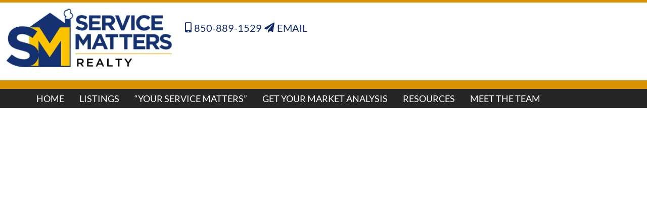

--- FILE ---
content_type: text/html; charset=UTF-8
request_url: https://www.servicemattersre.com/
body_size: 17050
content:
<!DOCTYPE html>
<html lang="en-US">
<head>
	<meta charset="UTF-8">
	<meta name="viewport" content="width=device-width, initial-scale=1.0, viewport-fit=cover" />			<title>
			Homepage - Service Matters Realty		</title>
		<link rel="icon" href="https://www.servicemattersre.com/wp-content/uploads/sites/882/2025/08/faviconV2-150x150.jpg" sizes="32x32" />
<link rel="icon" href="https://www.servicemattersre.com/wp-content/uploads/sites/882/2025/08/faviconV2.jpg" sizes="192x192" />
<link rel="apple-touch-icon" href="https://www.servicemattersre.com/wp-content/uploads/sites/882/2025/08/faviconV2.jpg" />
<meta name="msapplication-TileImage" content="https://www.servicemattersre.com/wp-content/uploads/sites/882/2025/08/faviconV2.jpg" />
<meta name='robots' content='index, follow, max-image-preview:large, max-snippet:-1, max-video-preview:-1' />
	<style>img:is([sizes="auto" i], [sizes^="auto," i]) { contain-intrinsic-size: 3000px 1500px }</style>
	
	<!-- This site is optimized with the Yoast SEO plugin v26.7 - https://yoast.com/wordpress/plugins/seo/ -->
	<link rel="canonical" href="https://www.servicemattersre.com/" />
	<meta property="og:locale" content="en_US" />
	<meta property="og:type" content="website" />
	<meta property="og:title" content="Homepage - Service Matters Realty" />
	<meta property="og:description" content="At Your Service TEAM MORGAN-BYRD serves Buyers and Sellers of Residential and Commercial properties and has a broad base of professional and real estate experience. Pete Morgan is a Broker/Associate and retired Naval Officer (Aviator) and lives by Ethos of “Honor, Courage and Commitment!” Our current and future customers can trust we will serve them [&hellip;]" />
	<meta property="og:url" content="https://www.servicemattersre.com/" />
	<meta property="og:site_name" content="Service Matters Realty" />
	<meta property="article:modified_time" content="2025-08-15T02:20:30+00:00" />
	<meta property="og:image" content="https://www.servicemattersre.com/wp-content/uploads/sites/882/2025/08/cta-1.png" />
	<meta name="twitter:card" content="summary_large_image" />
	<script type="application/ld+json" class="yoast-schema-graph">{"@context":"https://schema.org","@graph":[{"@type":"WebPage","@id":"https://www.servicemattersre.com/","url":"https://www.servicemattersre.com/","name":"Homepage - Service Matters Realty","isPartOf":{"@id":"https://www.servicemattersre.com/#website"},"primaryImageOfPage":{"@id":"https://www.servicemattersre.com/#primaryimage"},"image":{"@id":"https://www.servicemattersre.com/#primaryimage"},"thumbnailUrl":"https://www.servicemattersre.com/wp-content/uploads/sites/882/2025/08/cta-1.png","datePublished":"2022-01-31T17:38:15+00:00","dateModified":"2025-08-15T02:20:30+00:00","breadcrumb":{"@id":"https://www.servicemattersre.com/#breadcrumb"},"inLanguage":"en-US","potentialAction":[{"@type":"ReadAction","target":["https://www.servicemattersre.com/"]}]},{"@type":"ImageObject","inLanguage":"en-US","@id":"https://www.servicemattersre.com/#primaryimage","url":"https://www.servicemattersre.com/wp-content/uploads/sites/882/2025/08/cta-1.png","contentUrl":"https://www.servicemattersre.com/wp-content/uploads/sites/882/2025/08/cta-1.png","width":385,"height":85},{"@type":"BreadcrumbList","@id":"https://www.servicemattersre.com/#breadcrumb","itemListElement":[{"@type":"ListItem","position":1,"name":"Home"}]},{"@type":"WebSite","@id":"https://www.servicemattersre.com/#website","url":"https://www.servicemattersre.com/","name":"Service Matters Realty","description":"","potentialAction":[{"@type":"SearchAction","target":{"@type":"EntryPoint","urlTemplate":"https://www.servicemattersre.com/?s={search_term_string}"},"query-input":{"@type":"PropertyValueSpecification","valueRequired":true,"valueName":"search_term_string"}}],"inLanguage":"en-US"}]}</script>
	<!-- / Yoast SEO plugin. -->


<link rel='dns-prefetch' href='//cdn.jsdelivr.net' />
<script type="text/javascript">
/* <![CDATA[ */
window._wpemojiSettings = {"baseUrl":"https:\/\/s.w.org\/images\/core\/emoji\/15.0.3\/72x72\/","ext":".png","svgUrl":"https:\/\/s.w.org\/images\/core\/emoji\/15.0.3\/svg\/","svgExt":".svg","source":{"concatemoji":"https:\/\/www.servicemattersre.com\/wp-includes\/js\/wp-emoji-release.min.js?ver=6.7.4"}};
/*! This file is auto-generated */
!function(i,n){var o,s,e;function c(e){try{var t={supportTests:e,timestamp:(new Date).valueOf()};sessionStorage.setItem(o,JSON.stringify(t))}catch(e){}}function p(e,t,n){e.clearRect(0,0,e.canvas.width,e.canvas.height),e.fillText(t,0,0);var t=new Uint32Array(e.getImageData(0,0,e.canvas.width,e.canvas.height).data),r=(e.clearRect(0,0,e.canvas.width,e.canvas.height),e.fillText(n,0,0),new Uint32Array(e.getImageData(0,0,e.canvas.width,e.canvas.height).data));return t.every(function(e,t){return e===r[t]})}function u(e,t,n){switch(t){case"flag":return n(e,"\ud83c\udff3\ufe0f\u200d\u26a7\ufe0f","\ud83c\udff3\ufe0f\u200b\u26a7\ufe0f")?!1:!n(e,"\ud83c\uddfa\ud83c\uddf3","\ud83c\uddfa\u200b\ud83c\uddf3")&&!n(e,"\ud83c\udff4\udb40\udc67\udb40\udc62\udb40\udc65\udb40\udc6e\udb40\udc67\udb40\udc7f","\ud83c\udff4\u200b\udb40\udc67\u200b\udb40\udc62\u200b\udb40\udc65\u200b\udb40\udc6e\u200b\udb40\udc67\u200b\udb40\udc7f");case"emoji":return!n(e,"\ud83d\udc26\u200d\u2b1b","\ud83d\udc26\u200b\u2b1b")}return!1}function f(e,t,n){var r="undefined"!=typeof WorkerGlobalScope&&self instanceof WorkerGlobalScope?new OffscreenCanvas(300,150):i.createElement("canvas"),a=r.getContext("2d",{willReadFrequently:!0}),o=(a.textBaseline="top",a.font="600 32px Arial",{});return e.forEach(function(e){o[e]=t(a,e,n)}),o}function t(e){var t=i.createElement("script");t.src=e,t.defer=!0,i.head.appendChild(t)}"undefined"!=typeof Promise&&(o="wpEmojiSettingsSupports",s=["flag","emoji"],n.supports={everything:!0,everythingExceptFlag:!0},e=new Promise(function(e){i.addEventListener("DOMContentLoaded",e,{once:!0})}),new Promise(function(t){var n=function(){try{var e=JSON.parse(sessionStorage.getItem(o));if("object"==typeof e&&"number"==typeof e.timestamp&&(new Date).valueOf()<e.timestamp+604800&&"object"==typeof e.supportTests)return e.supportTests}catch(e){}return null}();if(!n){if("undefined"!=typeof Worker&&"undefined"!=typeof OffscreenCanvas&&"undefined"!=typeof URL&&URL.createObjectURL&&"undefined"!=typeof Blob)try{var e="postMessage("+f.toString()+"("+[JSON.stringify(s),u.toString(),p.toString()].join(",")+"));",r=new Blob([e],{type:"text/javascript"}),a=new Worker(URL.createObjectURL(r),{name:"wpTestEmojiSupports"});return void(a.onmessage=function(e){c(n=e.data),a.terminate(),t(n)})}catch(e){}c(n=f(s,u,p))}t(n)}).then(function(e){for(var t in e)n.supports[t]=e[t],n.supports.everything=n.supports.everything&&n.supports[t],"flag"!==t&&(n.supports.everythingExceptFlag=n.supports.everythingExceptFlag&&n.supports[t]);n.supports.everythingExceptFlag=n.supports.everythingExceptFlag&&!n.supports.flag,n.DOMReady=!1,n.readyCallback=function(){n.DOMReady=!0}}).then(function(){return e}).then(function(){var e;n.supports.everything||(n.readyCallback(),(e=n.source||{}).concatemoji?t(e.concatemoji):e.wpemoji&&e.twemoji&&(t(e.twemoji),t(e.wpemoji)))}))}((window,document),window._wpemojiSettings);
/* ]]> */
</script>

<style id='wp-emoji-styles-inline-css' type='text/css'>

	img.wp-smiley, img.emoji {
		display: inline !important;
		border: none !important;
		box-shadow: none !important;
		height: 1em !important;
		width: 1em !important;
		margin: 0 0.07em !important;
		vertical-align: -0.1em !important;
		background: none !important;
		padding: 0 !important;
	}
</style>
<style id='classic-theme-styles-inline-css' type='text/css'>
/*! This file is auto-generated */
.wp-block-button__link{color:#fff;background-color:#32373c;border-radius:9999px;box-shadow:none;text-decoration:none;padding:calc(.667em + 2px) calc(1.333em + 2px);font-size:1.125em}.wp-block-file__button{background:#32373c;color:#fff;text-decoration:none}
</style>
<style id='global-styles-inline-css' type='text/css'>
:root{--wp--preset--aspect-ratio--square: 1;--wp--preset--aspect-ratio--4-3: 4/3;--wp--preset--aspect-ratio--3-4: 3/4;--wp--preset--aspect-ratio--3-2: 3/2;--wp--preset--aspect-ratio--2-3: 2/3;--wp--preset--aspect-ratio--16-9: 16/9;--wp--preset--aspect-ratio--9-16: 9/16;--wp--preset--color--black: #000000;--wp--preset--color--cyan-bluish-gray: #abb8c3;--wp--preset--color--white: #ffffff;--wp--preset--color--pale-pink: #f78da7;--wp--preset--color--vivid-red: #cf2e2e;--wp--preset--color--luminous-vivid-orange: #ff6900;--wp--preset--color--luminous-vivid-amber: #fcb900;--wp--preset--color--light-green-cyan: #7bdcb5;--wp--preset--color--vivid-green-cyan: #00d084;--wp--preset--color--pale-cyan-blue: #8ed1fc;--wp--preset--color--vivid-cyan-blue: #0693e3;--wp--preset--color--vivid-purple: #9b51e0;--wp--preset--gradient--vivid-cyan-blue-to-vivid-purple: linear-gradient(135deg,rgba(6,147,227,1) 0%,rgb(155,81,224) 100%);--wp--preset--gradient--light-green-cyan-to-vivid-green-cyan: linear-gradient(135deg,rgb(122,220,180) 0%,rgb(0,208,130) 100%);--wp--preset--gradient--luminous-vivid-amber-to-luminous-vivid-orange: linear-gradient(135deg,rgba(252,185,0,1) 0%,rgba(255,105,0,1) 100%);--wp--preset--gradient--luminous-vivid-orange-to-vivid-red: linear-gradient(135deg,rgba(255,105,0,1) 0%,rgb(207,46,46) 100%);--wp--preset--gradient--very-light-gray-to-cyan-bluish-gray: linear-gradient(135deg,rgb(238,238,238) 0%,rgb(169,184,195) 100%);--wp--preset--gradient--cool-to-warm-spectrum: linear-gradient(135deg,rgb(74,234,220) 0%,rgb(151,120,209) 20%,rgb(207,42,186) 40%,rgb(238,44,130) 60%,rgb(251,105,98) 80%,rgb(254,248,76) 100%);--wp--preset--gradient--blush-light-purple: linear-gradient(135deg,rgb(255,206,236) 0%,rgb(152,150,240) 100%);--wp--preset--gradient--blush-bordeaux: linear-gradient(135deg,rgb(254,205,165) 0%,rgb(254,45,45) 50%,rgb(107,0,62) 100%);--wp--preset--gradient--luminous-dusk: linear-gradient(135deg,rgb(255,203,112) 0%,rgb(199,81,192) 50%,rgb(65,88,208) 100%);--wp--preset--gradient--pale-ocean: linear-gradient(135deg,rgb(255,245,203) 0%,rgb(182,227,212) 50%,rgb(51,167,181) 100%);--wp--preset--gradient--electric-grass: linear-gradient(135deg,rgb(202,248,128) 0%,rgb(113,206,126) 100%);--wp--preset--gradient--midnight: linear-gradient(135deg,rgb(2,3,129) 0%,rgb(40,116,252) 100%);--wp--preset--font-size--small: 13px;--wp--preset--font-size--medium: 20px;--wp--preset--font-size--large: 36px;--wp--preset--font-size--x-large: 42px;--wp--preset--spacing--20: 0.44rem;--wp--preset--spacing--30: 0.67rem;--wp--preset--spacing--40: 1rem;--wp--preset--spacing--50: 1.5rem;--wp--preset--spacing--60: 2.25rem;--wp--preset--spacing--70: 3.38rem;--wp--preset--spacing--80: 5.06rem;--wp--preset--shadow--natural: 6px 6px 9px rgba(0, 0, 0, 0.2);--wp--preset--shadow--deep: 12px 12px 50px rgba(0, 0, 0, 0.4);--wp--preset--shadow--sharp: 6px 6px 0px rgba(0, 0, 0, 0.2);--wp--preset--shadow--outlined: 6px 6px 0px -3px rgba(255, 255, 255, 1), 6px 6px rgba(0, 0, 0, 1);--wp--preset--shadow--crisp: 6px 6px 0px rgba(0, 0, 0, 1);}:where(.is-layout-flex){gap: 0.5em;}:where(.is-layout-grid){gap: 0.5em;}body .is-layout-flex{display: flex;}.is-layout-flex{flex-wrap: wrap;align-items: center;}.is-layout-flex > :is(*, div){margin: 0;}body .is-layout-grid{display: grid;}.is-layout-grid > :is(*, div){margin: 0;}:where(.wp-block-columns.is-layout-flex){gap: 2em;}:where(.wp-block-columns.is-layout-grid){gap: 2em;}:where(.wp-block-post-template.is-layout-flex){gap: 1.25em;}:where(.wp-block-post-template.is-layout-grid){gap: 1.25em;}.has-black-color{color: var(--wp--preset--color--black) !important;}.has-cyan-bluish-gray-color{color: var(--wp--preset--color--cyan-bluish-gray) !important;}.has-white-color{color: var(--wp--preset--color--white) !important;}.has-pale-pink-color{color: var(--wp--preset--color--pale-pink) !important;}.has-vivid-red-color{color: var(--wp--preset--color--vivid-red) !important;}.has-luminous-vivid-orange-color{color: var(--wp--preset--color--luminous-vivid-orange) !important;}.has-luminous-vivid-amber-color{color: var(--wp--preset--color--luminous-vivid-amber) !important;}.has-light-green-cyan-color{color: var(--wp--preset--color--light-green-cyan) !important;}.has-vivid-green-cyan-color{color: var(--wp--preset--color--vivid-green-cyan) !important;}.has-pale-cyan-blue-color{color: var(--wp--preset--color--pale-cyan-blue) !important;}.has-vivid-cyan-blue-color{color: var(--wp--preset--color--vivid-cyan-blue) !important;}.has-vivid-purple-color{color: var(--wp--preset--color--vivid-purple) !important;}.has-black-background-color{background-color: var(--wp--preset--color--black) !important;}.has-cyan-bluish-gray-background-color{background-color: var(--wp--preset--color--cyan-bluish-gray) !important;}.has-white-background-color{background-color: var(--wp--preset--color--white) !important;}.has-pale-pink-background-color{background-color: var(--wp--preset--color--pale-pink) !important;}.has-vivid-red-background-color{background-color: var(--wp--preset--color--vivid-red) !important;}.has-luminous-vivid-orange-background-color{background-color: var(--wp--preset--color--luminous-vivid-orange) !important;}.has-luminous-vivid-amber-background-color{background-color: var(--wp--preset--color--luminous-vivid-amber) !important;}.has-light-green-cyan-background-color{background-color: var(--wp--preset--color--light-green-cyan) !important;}.has-vivid-green-cyan-background-color{background-color: var(--wp--preset--color--vivid-green-cyan) !important;}.has-pale-cyan-blue-background-color{background-color: var(--wp--preset--color--pale-cyan-blue) !important;}.has-vivid-cyan-blue-background-color{background-color: var(--wp--preset--color--vivid-cyan-blue) !important;}.has-vivid-purple-background-color{background-color: var(--wp--preset--color--vivid-purple) !important;}.has-black-border-color{border-color: var(--wp--preset--color--black) !important;}.has-cyan-bluish-gray-border-color{border-color: var(--wp--preset--color--cyan-bluish-gray) !important;}.has-white-border-color{border-color: var(--wp--preset--color--white) !important;}.has-pale-pink-border-color{border-color: var(--wp--preset--color--pale-pink) !important;}.has-vivid-red-border-color{border-color: var(--wp--preset--color--vivid-red) !important;}.has-luminous-vivid-orange-border-color{border-color: var(--wp--preset--color--luminous-vivid-orange) !important;}.has-luminous-vivid-amber-border-color{border-color: var(--wp--preset--color--luminous-vivid-amber) !important;}.has-light-green-cyan-border-color{border-color: var(--wp--preset--color--light-green-cyan) !important;}.has-vivid-green-cyan-border-color{border-color: var(--wp--preset--color--vivid-green-cyan) !important;}.has-pale-cyan-blue-border-color{border-color: var(--wp--preset--color--pale-cyan-blue) !important;}.has-vivid-cyan-blue-border-color{border-color: var(--wp--preset--color--vivid-cyan-blue) !important;}.has-vivid-purple-border-color{border-color: var(--wp--preset--color--vivid-purple) !important;}.has-vivid-cyan-blue-to-vivid-purple-gradient-background{background: var(--wp--preset--gradient--vivid-cyan-blue-to-vivid-purple) !important;}.has-light-green-cyan-to-vivid-green-cyan-gradient-background{background: var(--wp--preset--gradient--light-green-cyan-to-vivid-green-cyan) !important;}.has-luminous-vivid-amber-to-luminous-vivid-orange-gradient-background{background: var(--wp--preset--gradient--luminous-vivid-amber-to-luminous-vivid-orange) !important;}.has-luminous-vivid-orange-to-vivid-red-gradient-background{background: var(--wp--preset--gradient--luminous-vivid-orange-to-vivid-red) !important;}.has-very-light-gray-to-cyan-bluish-gray-gradient-background{background: var(--wp--preset--gradient--very-light-gray-to-cyan-bluish-gray) !important;}.has-cool-to-warm-spectrum-gradient-background{background: var(--wp--preset--gradient--cool-to-warm-spectrum) !important;}.has-blush-light-purple-gradient-background{background: var(--wp--preset--gradient--blush-light-purple) !important;}.has-blush-bordeaux-gradient-background{background: var(--wp--preset--gradient--blush-bordeaux) !important;}.has-luminous-dusk-gradient-background{background: var(--wp--preset--gradient--luminous-dusk) !important;}.has-pale-ocean-gradient-background{background: var(--wp--preset--gradient--pale-ocean) !important;}.has-electric-grass-gradient-background{background: var(--wp--preset--gradient--electric-grass) !important;}.has-midnight-gradient-background{background: var(--wp--preset--gradient--midnight) !important;}.has-small-font-size{font-size: var(--wp--preset--font-size--small) !important;}.has-medium-font-size{font-size: var(--wp--preset--font-size--medium) !important;}.has-large-font-size{font-size: var(--wp--preset--font-size--large) !important;}.has-x-large-font-size{font-size: var(--wp--preset--font-size--x-large) !important;}
:where(.wp-block-post-template.is-layout-flex){gap: 1.25em;}:where(.wp-block-post-template.is-layout-grid){gap: 1.25em;}
:where(.wp-block-columns.is-layout-flex){gap: 2em;}:where(.wp-block-columns.is-layout-grid){gap: 2em;}
:root :where(.wp-block-pullquote){font-size: 1.5em;line-height: 1.6;}
</style>
<link rel='stylesheet' id='brandco-idx-shortcodes-css-css' href='https://www.servicemattersre.com/wp-content/plugins/brandco-idx/public/css/brandco-idx-shortcodes.css?ver=2.9.7' type='text/css' media='all' />
<link rel='stylesheet' id='elementor-frontend-css' href='https://www.servicemattersre.com/wp-content/plugins/elementor/assets/css/frontend.min.css?ver=3.34.1' type='text/css' media='all' />
<link rel='stylesheet' id='widget-image-css' href='https://www.servicemattersre.com/wp-content/plugins/elementor/assets/css/widget-image.min.css?ver=3.34.1' type='text/css' media='all' />
<link rel='stylesheet' id='widget-icon-list-css' href='https://www.servicemattersre.com/wp-content/plugins/elementor/assets/css/widget-icon-list.min.css?ver=3.34.1' type='text/css' media='all' />
<link rel='stylesheet' id='widget-nav-menu-css' href='https://www.servicemattersre.com/wp-content/plugins/elementor-pro/assets/css/widget-nav-menu.min.css?ver=3.34.0' type='text/css' media='all' />
<link rel='stylesheet' id='widget-heading-css' href='https://www.servicemattersre.com/wp-content/plugins/elementor/assets/css/widget-heading.min.css?ver=3.34.1' type='text/css' media='all' />
<link rel='stylesheet' id='elementor-icons-css' href='https://www.servicemattersre.com/wp-content/plugins/elementor/assets/lib/eicons/css/elementor-icons.min.css?ver=5.45.0' type='text/css' media='all' />
<link rel='stylesheet' id='elementor-post-512-css' href='https://www.servicemattersre.com/wp-content/uploads/sites/882/elementor/css/post-512.css?ver=1754527267' type='text/css' media='all' />
<link rel='stylesheet' id='font-awesome-5-all-css' href='https://www.servicemattersre.com/wp-content/plugins/elementor/assets/lib/font-awesome/css/all.min.css?ver=3.34.1' type='text/css' media='all' />
<link rel='stylesheet' id='font-awesome-4-shim-css' href='https://www.servicemattersre.com/wp-content/plugins/elementor/assets/lib/font-awesome/css/v4-shims.min.css?ver=3.34.1' type='text/css' media='all' />
<link rel='stylesheet' id='swiper-css' href='https://www.servicemattersre.com/wp-content/plugins/elementor/assets/lib/swiper/v8/css/swiper.min.css?ver=8.4.5' type='text/css' media='all' />
<link rel='stylesheet' id='e-swiper-css' href='https://www.servicemattersre.com/wp-content/plugins/elementor/assets/css/conditionals/e-swiper.min.css?ver=3.34.1' type='text/css' media='all' />
<link rel='stylesheet' id='widget-spacer-css' href='https://www.servicemattersre.com/wp-content/plugins/elementor/assets/css/widget-spacer.min.css?ver=3.34.1' type='text/css' media='all' />
<link rel='stylesheet' id='widget-posts-css' href='https://www.servicemattersre.com/wp-content/plugins/elementor-pro/assets/css/widget-posts.min.css?ver=3.34.0' type='text/css' media='all' />
<link rel='stylesheet' id='widget-testimonial-carousel-css' href='https://www.servicemattersre.com/wp-content/plugins/elementor-pro/assets/css/widget-testimonial-carousel.min.css?ver=3.34.0' type='text/css' media='all' />
<link rel='stylesheet' id='widget-carousel-module-base-css' href='https://www.servicemattersre.com/wp-content/plugins/elementor-pro/assets/css/widget-carousel-module-base.min.css?ver=3.34.0' type='text/css' media='all' />
<link rel='stylesheet' id='elementor-post-115-css' href='https://www.servicemattersre.com/wp-content/uploads/sites/882/elementor/css/post-115.css?ver=1755268068' type='text/css' media='all' />
<link rel='stylesheet' id='elementor-post-697-css' href='https://www.servicemattersre.com/wp-content/uploads/sites/882/elementor/css/post-697.css?ver=1755216732' type='text/css' media='all' />
<link rel='stylesheet' id='elementor-post-621-css' href='https://www.servicemattersre.com/wp-content/uploads/sites/882/elementor/css/post-621.css?ver=1755268068' type='text/css' media='all' />
<link rel='stylesheet' id='materializestyle-css' href='https://www.servicemattersre.com/wp-content/themes/pp-v1.2/assets/css/materialize.min.css?ver=1.0' type='text/css' media='all' />
<link rel='stylesheet' id='flexsliderstyle-css' href='https://www.servicemattersre.com/wp-content/themes/pp-v1.2/assets/css/flexslider.min.css?ver=1.0' type='text/css' media='all' />
<link rel='stylesheet' id='slickstyle-css' href='//cdn.jsdelivr.net/npm/slick-carousel@1.8.1/slick/slick.css' type='text/css' media='all' />
<link rel='stylesheet' id='slickstyleTheme-css' href='//cdn.jsdelivr.net/npm/slick-carousel@1.8.1/slick/slick-theme.css' type='text/css' media='all' />
<link rel='stylesheet' id='templatestyles-css' href='https://www.servicemattersre.com/wp-content/themes/pp-v1.2/assets/global-css/templateStyles.min.css?ver=1.0' type='text/css' media='all' />
<link rel='stylesheet' id='mainstyle-css' href='https://www.servicemattersre.com/wp-content/themes/pp-v1.2-children/elementor-template/css/style.min.css' type='text/css' media='all' />
<link rel='stylesheet' id='fontawesome-css' href='https://www.servicemattersre.com/wp-content/themes/pp-v1.2/assets/css/font-awesome.min.css?ver=1.0' type='text/css' media='all' />
<link rel='stylesheet' id='elementor-gf-local-roboto-css' href='https://www.servicemattersre.com/wp-content/uploads/sites/882/elementor/google-fonts/css/roboto.css?ver=1754521440' type='text/css' media='all' />
<link rel='stylesheet' id='elementor-gf-local-robotoslab-css' href='https://www.servicemattersre.com/wp-content/uploads/sites/882/elementor/google-fonts/css/robotoslab.css?ver=1754527277' type='text/css' media='all' />
<link rel='stylesheet' id='elementor-gf-local-playfairdisplay-css' href='https://www.servicemattersre.com/wp-content/uploads/sites/882/elementor/google-fonts/css/playfairdisplay.css?ver=1754526031' type='text/css' media='all' />
<link rel='stylesheet' id='elementor-gf-local-lato-css' href='https://www.servicemattersre.com/wp-content/uploads/sites/882/elementor/google-fonts/css/lato.css?ver=1754526567' type='text/css' media='all' />
<link rel='stylesheet' id='elementor-icons-shared-0-css' href='https://www.servicemattersre.com/wp-content/plugins/elementor/assets/lib/font-awesome/css/fontawesome.min.css?ver=5.15.3' type='text/css' media='all' />
<link rel='stylesheet' id='elementor-icons-fa-solid-css' href='https://www.servicemattersre.com/wp-content/plugins/elementor/assets/lib/font-awesome/css/solid.min.css?ver=5.15.3' type='text/css' media='all' />
<link rel='stylesheet' id='elementor-icons-fa-regular-css' href='https://www.servicemattersre.com/wp-content/plugins/elementor/assets/lib/font-awesome/css/regular.min.css?ver=5.15.3' type='text/css' media='all' />
<link rel='stylesheet' id='elementor-icons-fa-brands-css' href='https://www.servicemattersre.com/wp-content/plugins/elementor/assets/lib/font-awesome/css/brands.min.css?ver=5.15.3' type='text/css' media='all' />
<script type="text/javascript" src="https://www.servicemattersre.com/wp-includes/js/jquery/jquery.min.js?ver=3.7.1" id="jquery-core-js"></script>
<script type="text/javascript" src="https://www.servicemattersre.com/wp-includes/js/jquery/jquery-migrate.min.js?ver=3.4.1" id="jquery-migrate-js"></script>
<script type="text/javascript" src="https://www.servicemattersre.com/wp-content/plugins/elementor/assets/lib/font-awesome/js/v4-shims.min.js?ver=3.34.1" id="font-awesome-4-shim-js"></script>
<link rel="https://api.w.org/" href="https://www.servicemattersre.com/wp-json/" /><link rel="alternate" title="JSON" type="application/json" href="https://www.servicemattersre.com/wp-json/wp/v2/pages/115" /><link rel="EditURI" type="application/rsd+xml" title="RSD" href="https://www.servicemattersre.com/xmlrpc.php?rsd" />
<meta name="generator" content="WordPress 6.7.4" />
<link rel='shortlink' href='https://www.servicemattersre.com/' />
<link rel="alternate" title="oEmbed (JSON)" type="application/json+oembed" href="https://www.servicemattersre.com/wp-json/oembed/1.0/embed?url=https%3A%2F%2Fwww.servicemattersre.com%2F" />
<link rel="alternate" title="oEmbed (XML)" type="text/xml+oembed" href="https://www.servicemattersre.com/wp-json/oembed/1.0/embed?url=https%3A%2F%2Fwww.servicemattersre.com%2F&#038;format=xml" />
		<style>
			.home-value-form .gf_progressbar_wrapper {
				display: none !important;
			}

			.home-value-form .home-value {
				position: absolute !important;
				left: -999999px !important;
			}
		</style>
				<style>
				.home-value-result { display: none !important; }
				.home-value-no-result { display: none !important; }
			</style>
		    <!-- Custom CSS -->
     <style type="text/css">
         body.admin-bar{ margin-top: 57px;}
         
         .tool-pagination {
             text-align: center;
         }
         
         .tool-pagination .pages {
             margin: 0;
             display: inline !important; 
         }
         
         .tool-pagination > ul > li {
             display: inline-block;
         }
         
         .tool-pagination .page-number {
             display: block;
             padding: 2px 6px;
             font-weight: 600;
         }
         
         .tool-pagination > a {
             font-weight: 600;
         }
         
         .tool-pagination a:hover {
             color: #666 !important;
         }
         
         .tool-pagination .current {
             background-color: #333;
             color: #fff;
             border-radius: 3px;
         }
         
         
     </style>
    <meta name="generator" content="Elementor 3.34.1; features: additional_custom_breakpoints; settings: css_print_method-external, google_font-enabled, font_display-auto">
			<style>
				.e-con.e-parent:nth-of-type(n+4):not(.e-lazyloaded):not(.e-no-lazyload),
				.e-con.e-parent:nth-of-type(n+4):not(.e-lazyloaded):not(.e-no-lazyload) * {
					background-image: none !important;
				}
				@media screen and (max-height: 1024px) {
					.e-con.e-parent:nth-of-type(n+3):not(.e-lazyloaded):not(.e-no-lazyload),
					.e-con.e-parent:nth-of-type(n+3):not(.e-lazyloaded):not(.e-no-lazyload) * {
						background-image: none !important;
					}
				}
				@media screen and (max-height: 640px) {
					.e-con.e-parent:nth-of-type(n+2):not(.e-lazyloaded):not(.e-no-lazyload),
					.e-con.e-parent:nth-of-type(n+2):not(.e-lazyloaded):not(.e-no-lazyload) * {
						background-image: none !important;
					}
				}
			</style>
					<style type="text/css" id="wp-custom-css">
			html.bcorr body:not(.home) .bcorr-page-title h1 {
	font-family: Lato;
	font-size: 35px;
	font-style: normal;
	font-weight: 400;
	line-height: normal;
	letter-spacing: 2.1px;
	text-transform: uppercase;
}

body,
select, textarea, select, input,
h1, h2, h3, h4, h5, h6 {
	font-family: Lato;
}

html.bcorr body.page-template-page-areas #content .bcorr-page-content .bcorr-area {
	background-color: #D99202 !important; 
}

.gform_required_legend {
	display: none;
}		</style>
				<meta name="viewport" content="width=device-width, initial-scale=1.0, maximum-scale=1.0, user-scalable=no" />
		<style>
			.sidx-search input {
				height: auto !important;
				margin: 0 !important;
			}

			.bcorr-materialize .sidx-search [type="checkbox"] {
				position: static !important;
				opacity: 1 !important;
			}

			.bcorr-materialize [type="checkbox"]+label {
				height: auto;
			}

			html.bcorr body.page-template-page-areas #content .bcorr-page-content .bcorr-area {
				background-color: #000;
			}

			.gchoice label {
				min-height: 20px;
			}
			
			[data-elementor-type="footer"] nav {
              	background: transparent;
            	box-shadow: none;
            	height: auto;
            	line-height: 1;
			}
			
			[data-elementor-type="footer"] nav .sub-arrow,
			[data-elementor-type="footer"] nav i {
			    display: inline !important;
			    line-height: 1;
			}
		</style>
	</head>
<body data-rsssl=1 class="home page-template page-template-elementor_header_footer page page-id-115 logged-out elementor-default elementor-template-full-width elementor-kit-512 elementor-page elementor-page-115">
		<header data-elementor-type="header" data-elementor-id="697" class="elementor elementor-697 elementor-location-header" data-elementor-post-type="elementor_library">
					<section class="elementor-section elementor-top-section elementor-element elementor-element-bd16dd8 elementor-section-boxed elementor-section-height-default elementor-section-height-default" data-id="bd16dd8" data-element_type="section" data-settings="{&quot;background_background&quot;:&quot;classic&quot;}">
						<div class="elementor-container elementor-column-gap-default">
					<div class="elementor-column elementor-col-50 elementor-top-column elementor-element elementor-element-ae4ed7c" data-id="ae4ed7c" data-element_type="column">
			<div class="elementor-widget-wrap elementor-element-populated">
						<div class="elementor-element elementor-element-307702b elementor-widget elementor-widget-image" data-id="307702b" data-element_type="widget" data-widget_type="image.default">
				<div class="elementor-widget-container">
																<a href="https://www.servicemattersre.com">
							<img width="385" height="142" src="https://www.servicemattersre.com/wp-content/uploads/sites/882/2025/08/unnamed-10.png" class="attachment-large size-large wp-image-668" alt="" srcset="https://www.servicemattersre.com/wp-content/uploads/sites/882/2025/08/unnamed-10.png 385w, https://www.servicemattersre.com/wp-content/uploads/sites/882/2025/08/unnamed-10-300x111.png 300w" sizes="(max-width: 385px) 100vw, 385px" />								</a>
															</div>
				</div>
					</div>
		</div>
				<div class="elementor-column elementor-col-50 elementor-top-column elementor-element elementor-element-7277643" data-id="7277643" data-element_type="column">
			<div class="elementor-widget-wrap elementor-element-populated">
						<div class="elementor-element elementor-element-d0d2c4c elementor-icon-list--layout-inline elementor-list-item-link-inline elementor-align-end elementor-widget__width-auto elementor-mobile-align-center elementor-widget-mobile__width-inherit elementor-hidden-desktop elementor-hidden-tablet elementor-hidden-mobile elementor-widget elementor-widget-icon-list" data-id="d0d2c4c" data-element_type="widget" data-widget_type="icon-list.default">
				<div class="elementor-widget-container">
							<ul class="elementor-icon-list-items elementor-inline-items">
							<li class="elementor-icon-list-item elementor-inline-item">
										<span class="elementor-icon-list-text">Are You A Member?</span>
									</li>
								<li class="elementor-icon-list-item elementor-inline-item">
											<a href="/listings/dashboard">

												<span class="elementor-icon-list-icon">
							<i aria-hidden="true" class="fas fa-unlock"></i>						</span>
										<span class="elementor-icon-list-text">Login</span>
											</a>
									</li>
								<li class="elementor-icon-list-item elementor-inline-item">
											<a href="/listings/dashboard">

												<span class="elementor-icon-list-icon">
							<i aria-hidden="true" class="far fa-sun"></i>						</span>
										<span class="elementor-icon-list-text">Register</span>
											</a>
									</li>
						</ul>
						</div>
				</div>
				<div class="elementor-element elementor-element-53fc123 elementor-icon-list--layout-inline elementor-list-item-link-inline elementor-align-end elementor-mobile-align-center elementor-widget elementor-widget-icon-list" data-id="53fc123" data-element_type="widget" data-widget_type="icon-list.default">
				<div class="elementor-widget-container">
							<ul class="elementor-icon-list-items elementor-inline-items">
							<li class="elementor-icon-list-item elementor-inline-item">
											<a href="tel:850-889-1529">

												<span class="elementor-icon-list-icon">
							<i aria-hidden="true" class="fas fa-mobile-alt"></i>						</span>
										<span class="elementor-icon-list-text">850-889-1529</span>
											</a>
									</li>
								<li class="elementor-icon-list-item elementor-inline-item">
											<a href="https://www.servicemattersre.com/contact/">

												<span class="elementor-icon-list-icon">
							<i aria-hidden="true" class="fas fa-paper-plane"></i>						</span>
										<span class="elementor-icon-list-text">Email</span>
											</a>
									</li>
						</ul>
						</div>
				</div>
					</div>
		</div>
					</div>
		</section>
				<section class="elementor-section elementor-top-section elementor-element elementor-element-0415329 elementor-section-boxed elementor-section-height-default elementor-section-height-default" data-id="0415329" data-element_type="section" data-settings="{&quot;background_background&quot;:&quot;classic&quot;}">
						<div class="elementor-container elementor-column-gap-default">
					<div class="elementor-column elementor-col-100 elementor-top-column elementor-element elementor-element-6c33421" data-id="6c33421" data-element_type="column">
			<div class="elementor-widget-wrap elementor-element-populated">
						<div class="elementor-element elementor-element-8966fed elementor-nav-menu__align-center elementor-nav-menu--dropdown-tablet elementor-nav-menu__text-align-aside elementor-nav-menu--toggle elementor-nav-menu--burger elementor-widget elementor-widget-nav-menu" data-id="8966fed" data-element_type="widget" data-settings="{&quot;submenu_icon&quot;:{&quot;value&quot;:&quot;&lt;i class=\&quot;\&quot; aria-hidden=\&quot;true\&quot;&gt;&lt;\/i&gt;&quot;,&quot;library&quot;:&quot;&quot;},&quot;layout&quot;:&quot;horizontal&quot;,&quot;toggle&quot;:&quot;burger&quot;}" data-widget_type="nav-menu.default">
				<div class="elementor-widget-container">
								<nav aria-label="Menu" class="elementor-nav-menu--main elementor-nav-menu__container elementor-nav-menu--layout-horizontal e--pointer-background e--animation-fade">
				<ul id="menu-1-8966fed" class="elementor-nav-menu"><li class="menu-item menu-item-type-post_type menu-item-object-page menu-item-home current-menu-item page_item page-item-115 current_page_item menu-item-402"><a href="https://www.servicemattersre.com/" aria-current="page" class="elementor-item elementor-item-active">Home</a></li>
<li class="menu-item menu-item-type-custom menu-item-object-custom menu-item-has-children menu-item-318"><a href="/listings" class="elementor-item">Listings</a>
<ul class="sub-menu elementor-nav-menu--dropdown">
	<li class="menu-item menu-item-type-post_type menu-item-object-page menu-item-394"><a href="https://www.servicemattersre.com/featured-listings/" class="elementor-sub-item">Featured Listings</a></li>
</ul>
</li>
<li class="menu-item menu-item-type-post_type menu-item-object-page menu-item-721"><a href="https://www.servicemattersre.com/your-service-matters/" class="elementor-item">“Your Service Matters”</a></li>
<li class="menu-item menu-item-type-post_type menu-item-object-page menu-item-720"><a href="https://www.servicemattersre.com/get-your-market-analysis/" class="elementor-item">Get Your Market Analysis</a></li>
<li class="menu-item menu-item-type-custom menu-item-object-custom menu-item-has-children menu-item-319"><a href="#" class="elementor-item elementor-item-anchor">Resources</a>
<ul class="sub-menu elementor-nav-menu--dropdown">
	<li class="menu-item menu-item-type-post_type menu-item-object-page menu-item-400"><a href="https://www.servicemattersre.com/buyer-resources/" class="elementor-sub-item">Buyer Resources</a></li>
	<li class="menu-item menu-item-type-post_type menu-item-object-page menu-item-399"><a href="https://www.servicemattersre.com/seller-resources/" class="elementor-sub-item">Seller Resources</a></li>
	<li class="menu-item menu-item-type-post_type menu-item-object-page menu-item-396"><a href="https://www.servicemattersre.com/mortgage-calculator/" class="elementor-sub-item">Mortgage Calculator</a></li>
	<li class="menu-item menu-item-type-post_type menu-item-object-page menu-item-397"><a href="https://www.servicemattersre.com/home-worth/" class="elementor-sub-item">Home Evaluation</a></li>
	<li class="menu-item menu-item-type-post_type menu-item-object-page menu-item-401"><a href="https://www.servicemattersre.com/blog/" class="elementor-sub-item">Blog</a></li>
</ul>
</li>
<li class="menu-item menu-item-type-post_type menu-item-object-page menu-item-has-children menu-item-691"><a href="https://www.servicemattersre.com/meet-the-team/" class="elementor-item">Meet The Team</a>
<ul class="sub-menu elementor-nav-menu--dropdown">
	<li class="menu-item menu-item-type-post_type menu-item-object-page menu-item-395"><a href="https://www.servicemattersre.com/about/" class="elementor-sub-item">About</a></li>
	<li class="menu-item menu-item-type-post_type menu-item-object-page menu-item-398"><a href="https://www.servicemattersre.com/contact/" class="elementor-sub-item">Contact</a></li>
</ul>
</li>
</ul>			</nav>
					<div class="elementor-menu-toggle" role="button" tabindex="0" aria-label="Menu Toggle" aria-expanded="false">
			<i aria-hidden="true" role="presentation" class="elementor-menu-toggle__icon--open eicon-menu-bar"></i><i aria-hidden="true" role="presentation" class="elementor-menu-toggle__icon--close eicon-close"></i>		</div>
					<nav class="elementor-nav-menu--dropdown elementor-nav-menu__container" aria-hidden="true">
				<ul id="menu-2-8966fed" class="elementor-nav-menu"><li class="menu-item menu-item-type-post_type menu-item-object-page menu-item-home current-menu-item page_item page-item-115 current_page_item menu-item-402"><a href="https://www.servicemattersre.com/" aria-current="page" class="elementor-item elementor-item-active" tabindex="-1">Home</a></li>
<li class="menu-item menu-item-type-custom menu-item-object-custom menu-item-has-children menu-item-318"><a href="/listings" class="elementor-item" tabindex="-1">Listings</a>
<ul class="sub-menu elementor-nav-menu--dropdown">
	<li class="menu-item menu-item-type-post_type menu-item-object-page menu-item-394"><a href="https://www.servicemattersre.com/featured-listings/" class="elementor-sub-item" tabindex="-1">Featured Listings</a></li>
</ul>
</li>
<li class="menu-item menu-item-type-post_type menu-item-object-page menu-item-721"><a href="https://www.servicemattersre.com/your-service-matters/" class="elementor-item" tabindex="-1">“Your Service Matters”</a></li>
<li class="menu-item menu-item-type-post_type menu-item-object-page menu-item-720"><a href="https://www.servicemattersre.com/get-your-market-analysis/" class="elementor-item" tabindex="-1">Get Your Market Analysis</a></li>
<li class="menu-item menu-item-type-custom menu-item-object-custom menu-item-has-children menu-item-319"><a href="#" class="elementor-item elementor-item-anchor" tabindex="-1">Resources</a>
<ul class="sub-menu elementor-nav-menu--dropdown">
	<li class="menu-item menu-item-type-post_type menu-item-object-page menu-item-400"><a href="https://www.servicemattersre.com/buyer-resources/" class="elementor-sub-item" tabindex="-1">Buyer Resources</a></li>
	<li class="menu-item menu-item-type-post_type menu-item-object-page menu-item-399"><a href="https://www.servicemattersre.com/seller-resources/" class="elementor-sub-item" tabindex="-1">Seller Resources</a></li>
	<li class="menu-item menu-item-type-post_type menu-item-object-page menu-item-396"><a href="https://www.servicemattersre.com/mortgage-calculator/" class="elementor-sub-item" tabindex="-1">Mortgage Calculator</a></li>
	<li class="menu-item menu-item-type-post_type menu-item-object-page menu-item-397"><a href="https://www.servicemattersre.com/home-worth/" class="elementor-sub-item" tabindex="-1">Home Evaluation</a></li>
	<li class="menu-item menu-item-type-post_type menu-item-object-page menu-item-401"><a href="https://www.servicemattersre.com/blog/" class="elementor-sub-item" tabindex="-1">Blog</a></li>
</ul>
</li>
<li class="menu-item menu-item-type-post_type menu-item-object-page menu-item-has-children menu-item-691"><a href="https://www.servicemattersre.com/meet-the-team/" class="elementor-item" tabindex="-1">Meet The Team</a>
<ul class="sub-menu elementor-nav-menu--dropdown">
	<li class="menu-item menu-item-type-post_type menu-item-object-page menu-item-395"><a href="https://www.servicemattersre.com/about/" class="elementor-sub-item" tabindex="-1">About</a></li>
	<li class="menu-item menu-item-type-post_type menu-item-object-page menu-item-398"><a href="https://www.servicemattersre.com/contact/" class="elementor-sub-item" tabindex="-1">Contact</a></li>
</ul>
</li>
</ul>			</nav>
						</div>
				</div>
					</div>
		</div>
					</div>
		</section>
				</header>
				<div data-elementor-type="wp-page" data-elementor-id="115" class="elementor elementor-115" data-elementor-post-type="page">
						<section class="elementor-section elementor-top-section elementor-element elementor-element-3b03b7b elementor-section-boxed elementor-section-height-default elementor-section-height-default" data-id="3b03b7b" data-element_type="section" data-settings="{&quot;background_background&quot;:&quot;slideshow&quot;,&quot;background_slideshow_gallery&quot;:[{&quot;id&quot;:601,&quot;url&quot;:&quot;https:\/\/www.servicemattersre.com\/wp-content\/uploads\/sites\/882\/2025\/08\/Superman-1-1.jpg&quot;},{&quot;id&quot;:606,&quot;url&quot;:&quot;https:\/\/www.servicemattersre.com\/wp-content\/uploads\/sites\/882\/2025\/08\/Superman-2-1.jpg&quot;},{&quot;id&quot;:599,&quot;url&quot;:&quot;https:\/\/www.servicemattersre.com\/wp-content\/uploads\/sites\/882\/2025\/08\/Superman-3.jpg&quot;},{&quot;id&quot;:598,&quot;url&quot;:&quot;https:\/\/www.servicemattersre.com\/wp-content\/uploads\/sites\/882\/2025\/08\/Superman-4.jpg&quot;},{&quot;id&quot;:597,&quot;url&quot;:&quot;https:\/\/www.servicemattersre.com\/wp-content\/uploads\/sites\/882\/2025\/08\/Superman-5.jpg&quot;}],&quot;background_slideshow_lazyload&quot;:&quot;yes&quot;,&quot;background_slideshow_loop&quot;:&quot;yes&quot;,&quot;background_slideshow_slide_duration&quot;:5000,&quot;background_slideshow_slide_transition&quot;:&quot;fade&quot;,&quot;background_slideshow_transition_duration&quot;:500}">
						<div class="elementor-container elementor-column-gap-default">
					<div class="elementor-column elementor-col-50 elementor-top-column elementor-element elementor-element-7911139" data-id="7911139" data-element_type="column">
			<div class="elementor-widget-wrap">
							</div>
		</div>
				<div class="elementor-column elementor-col-50 elementor-top-column elementor-element elementor-element-7561b84" data-id="7561b84" data-element_type="column">
			<div class="elementor-widget-wrap elementor-element-populated">
						<div class="elementor-element elementor-element-f56aacd elementor-hidden-tablet elementor-hidden-mobile elementor-widget elementor-widget-shortcode" data-id="f56aacd" data-element_type="widget" data-widget_type="shortcode.default">
				<div class="elementor-widget-container">
							<div class="elementor-shortcode">				<div bcoidx-shortcode-loader="{&quot;template&quot;:&quot;SearchWidget&quot;,&quot;args&quot;:{&quot;layout&quot;:&quot;simple&quot;,&quot;min_price&quot;:&quot;&quot;,&quot;max_price&quot;:&quot;&quot;,&quot;property_types&quot;:&quot;&quot;,&quot;placeholder&quot;:&quot;&quot;,&quot;mls&quot;:&quot;&quot;}}"><div class="bcoidx-shortcode-loader" style="background: #eee; color: #999; text-align: center; padding: 20px; margin: 2px auto;">PropertyPress IDX Search Widget</div></div>
			</div>
						</div>
				</div>
					</div>
		</div>
					</div>
		</section>
				<section class="elementor-section elementor-top-section elementor-element elementor-element-f616cb0 elementor-hidden-desktop elementor-section-boxed elementor-section-height-default elementor-section-height-default" data-id="f616cb0" data-element_type="section" data-settings="{&quot;background_background&quot;:&quot;classic&quot;}">
						<div class="elementor-container elementor-column-gap-default">
					<div class="elementor-column elementor-col-100 elementor-top-column elementor-element elementor-element-330d33c" data-id="330d33c" data-element_type="column">
			<div class="elementor-widget-wrap elementor-element-populated">
						<div class="elementor-element elementor-element-0951b5a elementor-widget elementor-widget-shortcode" data-id="0951b5a" data-element_type="widget" data-widget_type="shortcode.default">
				<div class="elementor-widget-container">
							<div class="elementor-shortcode">				<div bcoidx-shortcode-loader="{&quot;template&quot;:&quot;SearchWidget&quot;,&quot;args&quot;:{&quot;layout&quot;:&quot;simple&quot;,&quot;min_price&quot;:&quot;&quot;,&quot;max_price&quot;:&quot;&quot;,&quot;property_types&quot;:&quot;&quot;,&quot;placeholder&quot;:&quot;&quot;,&quot;mls&quot;:&quot;&quot;}}"><div class="bcoidx-shortcode-loader" style="background: #eee; color: #999; text-align: center; padding: 20px; margin: 2px auto;">PropertyPress IDX Search Widget</div></div>
			</div>
						</div>
				</div>
					</div>
		</div>
					</div>
		</section>
				<section class="elementor-section elementor-top-section elementor-element elementor-element-3641ca2 elementor-section-boxed elementor-section-height-default elementor-section-height-default" data-id="3641ca2" data-element_type="section" data-settings="{&quot;background_background&quot;:&quot;classic&quot;}">
						<div class="elementor-container elementor-column-gap-default">
					<div class="elementor-column elementor-col-100 elementor-top-column elementor-element elementor-element-dfa3f64" data-id="dfa3f64" data-element_type="column">
			<div class="elementor-widget-wrap elementor-element-populated">
						<section class="elementor-section elementor-inner-section elementor-element elementor-element-ba672de elementor-section-full_width elementor-section-height-default elementor-section-height-default" data-id="ba672de" data-element_type="section">
						<div class="elementor-container elementor-column-gap-default">
					<div class="elementor-column elementor-col-33 elementor-inner-column elementor-element elementor-element-166dcb2" data-id="166dcb2" data-element_type="column">
			<div class="elementor-widget-wrap elementor-element-populated">
						<div class="elementor-element elementor-element-e737f10 elementor-widget elementor-widget-image" data-id="e737f10" data-element_type="widget" data-widget_type="image.default">
				<div class="elementor-widget-container">
																<a href="https://www.servicemattersre.com/buyer-resources/">
							<img decoding="async" width="385" height="85" src="https://www.servicemattersre.com/wp-content/uploads/sites/882/2025/08/cta-1.png" class="attachment-large size-large wp-image-548" alt="" srcset="https://www.servicemattersre.com/wp-content/uploads/sites/882/2025/08/cta-1.png 385w, https://www.servicemattersre.com/wp-content/uploads/sites/882/2025/08/cta-1-300x66.png 300w" sizes="(max-width: 385px) 100vw, 385px" />								</a>
															</div>
				</div>
				<div class="elementor-element elementor-element-d862d11 elementor-align-end elementor-icon-list--layout-traditional elementor-list-item-link-full_width elementor-widget elementor-widget-icon-list" data-id="d862d11" data-element_type="widget" data-widget_type="icon-list.default">
				<div class="elementor-widget-container">
							<ul class="elementor-icon-list-items">
							<li class="elementor-icon-list-item">
											<span class="elementor-icon-list-icon">
							<i aria-hidden="true" class="fas fa-angle-right"></i>						</span>
										<span class="elementor-icon-list-text"></span>
									</li>
						</ul>
						</div>
				</div>
					</div>
		</div>
				<div class="elementor-column elementor-col-33 elementor-inner-column elementor-element elementor-element-1ce8930" data-id="1ce8930" data-element_type="column">
			<div class="elementor-widget-wrap elementor-element-populated">
						<div class="elementor-element elementor-element-b9cb654 elementor-widget elementor-widget-image" data-id="b9cb654" data-element_type="widget" data-widget_type="image.default">
				<div class="elementor-widget-container">
																<a href="https://www.servicemattersre.com/seller-resources/">
							<img decoding="async" width="385" height="85" src="https://www.servicemattersre.com/wp-content/uploads/sites/882/2025/08/cta-2.png" class="attachment-large size-large wp-image-549" alt="" srcset="https://www.servicemattersre.com/wp-content/uploads/sites/882/2025/08/cta-2.png 385w, https://www.servicemattersre.com/wp-content/uploads/sites/882/2025/08/cta-2-300x66.png 300w" sizes="(max-width: 385px) 100vw, 385px" />								</a>
															</div>
				</div>
				<div class="elementor-element elementor-element-1d442e1 elementor-align-end elementor-icon-list--layout-traditional elementor-list-item-link-full_width elementor-widget elementor-widget-icon-list" data-id="1d442e1" data-element_type="widget" data-widget_type="icon-list.default">
				<div class="elementor-widget-container">
							<ul class="elementor-icon-list-items">
							<li class="elementor-icon-list-item">
											<span class="elementor-icon-list-icon">
							<i aria-hidden="true" class="fas fa-angle-right"></i>						</span>
										<span class="elementor-icon-list-text"></span>
									</li>
						</ul>
						</div>
				</div>
					</div>
		</div>
				<div class="elementor-column elementor-col-33 elementor-inner-column elementor-element elementor-element-8dd865d" data-id="8dd865d" data-element_type="column">
			<div class="elementor-widget-wrap elementor-element-populated">
						<div class="elementor-element elementor-element-0eac99d elementor-widget elementor-widget-image" data-id="0eac99d" data-element_type="widget" data-widget_type="image.default">
				<div class="elementor-widget-container">
																<a href="https://www.servicemattersre.com/home-worth/">
							<img decoding="async" width="385" height="85" src="https://www.servicemattersre.com/wp-content/uploads/sites/882/2025/08/cta-3.png" class="attachment-large size-large wp-image-550" alt="" srcset="https://www.servicemattersre.com/wp-content/uploads/sites/882/2025/08/cta-3.png 385w, https://www.servicemattersre.com/wp-content/uploads/sites/882/2025/08/cta-3-300x66.png 300w" sizes="(max-width: 385px) 100vw, 385px" />								</a>
															</div>
				</div>
				<div class="elementor-element elementor-element-c3d72ca elementor-align-end elementor-icon-list--layout-traditional elementor-list-item-link-full_width elementor-widget elementor-widget-icon-list" data-id="c3d72ca" data-element_type="widget" data-widget_type="icon-list.default">
				<div class="elementor-widget-container">
							<ul class="elementor-icon-list-items">
							<li class="elementor-icon-list-item">
											<span class="elementor-icon-list-icon">
							<i aria-hidden="true" class="fas fa-angle-right"></i>						</span>
										<span class="elementor-icon-list-text"></span>
									</li>
						</ul>
						</div>
				</div>
					</div>
		</div>
					</div>
		</section>
					</div>
		</div>
					</div>
		</section>
				<section class="elementor-section elementor-top-section elementor-element elementor-element-1932201 elementor-section-full_width elementor-section-height-default elementor-section-height-default" data-id="1932201" data-element_type="section">
						<div class="elementor-container elementor-column-gap-default">
					<div class="elementor-column elementor-col-50 elementor-top-column elementor-element elementor-element-5bc7b48" data-id="5bc7b48" data-element_type="column" data-settings="{&quot;background_background&quot;:&quot;classic&quot;}">
			<div class="elementor-widget-wrap elementor-element-populated">
						<div class="elementor-element elementor-element-ae0bd66 elementor-widget elementor-widget-spacer" data-id="ae0bd66" data-element_type="widget" data-widget_type="spacer.default">
				<div class="elementor-widget-container">
							<div class="elementor-spacer">
			<div class="elementor-spacer-inner"></div>
		</div>
						</div>
				</div>
					</div>
		</div>
				<div class="elementor-column elementor-col-50 elementor-top-column elementor-element elementor-element-0932727" data-id="0932727" data-element_type="column" data-settings="{&quot;background_background&quot;:&quot;classic&quot;}">
			<div class="elementor-widget-wrap elementor-element-populated">
						<div class="elementor-element elementor-element-97b7124 elementor-widget elementor-widget-heading" data-id="97b7124" data-element_type="widget" data-widget_type="heading.default">
				<div class="elementor-widget-container">
					<h2 class="elementor-heading-title elementor-size-default">At <strong><i>Your</i></strong> Service</h2>				</div>
				</div>
				<div class="elementor-element elementor-element-7c518ff elementor-widget__width-initial elementor-widget elementor-widget-text-editor" data-id="7c518ff" data-element_type="widget" data-widget_type="text-editor.default">
				<div class="elementor-widget-container">
									<p>TEAM MORGAN-BYRD serves Buyers and Sellers of Residential and Commercial properties and has a broad base of professional and real estate experience. Pete Morgan is a Broker/Associate and retired Naval Officer (Aviator) and lives by Ethos of “<b>Honor, Courage and Commitment!</b>” Our current and future customers can trust we will serve them with competence and integrity.</p>								</div>
				</div>
				<section class="elementor-section elementor-inner-section elementor-element elementor-element-c77d540 elementor-section-boxed elementor-section-height-default elementor-section-height-default" data-id="c77d540" data-element_type="section">
						<div class="elementor-container elementor-column-gap-default">
					<div class="elementor-column elementor-col-100 elementor-inner-column elementor-element elementor-element-e7c900f" data-id="e7c900f" data-element_type="column">
			<div class="elementor-widget-wrap elementor-element-populated">
						<div class="elementor-element elementor-element-aec323a elementor-widget__width-auto elementor-mobile-align-center elementor-widget-mobile__width-inherit elementor-widget elementor-widget-button" data-id="aec323a" data-element_type="widget" data-widget_type="button.default">
				<div class="elementor-widget-container">
									<div class="elementor-button-wrapper">
					<a class="elementor-button elementor-button-link elementor-size-sm" href="https://www.servicemattersre.com/about/">
						<span class="elementor-button-content-wrapper">
						<span class="elementor-button-icon">
				<i aria-hidden="true" class="fas fa-book"></i>			</span>
									<span class="elementor-button-text">more about us</span>
					</span>
					</a>
				</div>
								</div>
				</div>
				<div class="elementor-element elementor-element-af6f972 elementor-widget__width-auto elementor-mobile-align-center elementor-widget-mobile__width-inherit elementor-widget elementor-widget-button" data-id="af6f972" data-element_type="widget" data-widget_type="button.default">
				<div class="elementor-widget-container">
									<div class="elementor-button-wrapper">
					<a class="elementor-button elementor-button-link elementor-size-sm" href="https://www.servicemattersre.com/contact/">
						<span class="elementor-button-content-wrapper">
						<span class="elementor-button-icon">
				<i aria-hidden="true" class="fas fa-envelope"></i>			</span>
									<span class="elementor-button-text">message me</span>
					</span>
					</a>
				</div>
								</div>
				</div>
					</div>
		</div>
					</div>
		</section>
					</div>
		</div>
					</div>
		</section>
				<section class="elementor-section elementor-top-section elementor-element elementor-element-92df28e elementor-section-boxed elementor-section-height-default elementor-section-height-default" data-id="92df28e" data-element_type="section">
						<div class="elementor-container elementor-column-gap-default">
					<div class="elementor-column elementor-col-100 elementor-top-column elementor-element elementor-element-a7b7b29" data-id="a7b7b29" data-element_type="column">
			<div class="elementor-widget-wrap elementor-element-populated">
						<div class="elementor-element elementor-element-e02000c elementor-widget elementor-widget-heading" data-id="e02000c" data-element_type="widget" data-widget_type="heading.default">
				<div class="elementor-widget-container">
					<h2 class="elementor-heading-title elementor-size-default">Featured Listings</h2>				</div>
				</div>
				<div class="elementor-element elementor-element-f73a726 elementor-widget elementor-widget-shortcode" data-id="f73a726" data-element_type="widget" data-widget_type="shortcode.default">
				<div class="elementor-widget-container">
							<div class="elementor-shortcode">				<div bcoidx-shortcode-loader="{&quot;template&quot;:&quot;ListingSlider&quot;,&quot;args&quot;:{&quot;query&quot;:&quot;eyJxdWVyeU9wdGlvbnMiOnsic29ydCI6W3siZmllbGQiOiJsaXN0RGF0ZSIsIm9yZGVyIjoiZGVzYyJ9XX0sIm9mZmljZU9ubHkiOnRydWV9&quot;,&quot;show_days_on_site&quot;:false},&quot;include&quot;:false}"><div class="bcoidx-shortcode-loader" style="background: #eee; color: #999; text-align: center; padding: 20px; margin: 2px auto;">PropertyPress IDX Slider Widget</div></div>
			</div>
						</div>
				</div>
				<div class="elementor-element elementor-element-b4917aa elementor-align-center elementor-widget elementor-widget-button" data-id="b4917aa" data-element_type="widget" data-widget_type="button.default">
				<div class="elementor-widget-container">
									<div class="elementor-button-wrapper">
					<a class="elementor-button elementor-button-link elementor-size-sm" href="https://www.servicemattersre.com/featured-listings/">
						<span class="elementor-button-content-wrapper">
									<span class="elementor-button-text">More Listings</span>
					</span>
					</a>
				</div>
								</div>
				</div>
					</div>
		</div>
					</div>
		</section>
				<section class="elementor-section elementor-top-section elementor-element elementor-element-3d18231 elementor-section-boxed elementor-section-height-default elementor-section-height-default" data-id="3d18231" data-element_type="section">
						<div class="elementor-container elementor-column-gap-default">
					<div class="elementor-column elementor-col-100 elementor-top-column elementor-element elementor-element-ad61689" data-id="ad61689" data-element_type="column">
			<div class="elementor-widget-wrap elementor-element-populated">
						<div class="elementor-element elementor-element-d4108e8 elementor-widget elementor-widget-heading" data-id="d4108e8" data-element_type="widget" data-widget_type="heading.default">
				<div class="elementor-widget-container">
					<h2 class="elementor-heading-title elementor-size-default">Recent news</h2>				</div>
				</div>
				<div class="elementor-element elementor-element-8ca9cbf elementor-posts--thumbnail-none elementor-grid-3 elementor-grid-tablet-2 elementor-grid-mobile-1 elementor-widget elementor-widget-posts" data-id="8ca9cbf" data-element_type="widget" data-settings="{&quot;classic_columns&quot;:&quot;3&quot;,&quot;classic_columns_tablet&quot;:&quot;2&quot;,&quot;classic_columns_mobile&quot;:&quot;1&quot;,&quot;classic_row_gap&quot;:{&quot;unit&quot;:&quot;px&quot;,&quot;size&quot;:35,&quot;sizes&quot;:[]},&quot;classic_row_gap_tablet&quot;:{&quot;unit&quot;:&quot;px&quot;,&quot;size&quot;:&quot;&quot;,&quot;sizes&quot;:[]},&quot;classic_row_gap_mobile&quot;:{&quot;unit&quot;:&quot;px&quot;,&quot;size&quot;:&quot;&quot;,&quot;sizes&quot;:[]}}" data-widget_type="posts.classic">
				<div class="elementor-widget-container">
							<div class="elementor-posts-container elementor-posts elementor-posts--skin-classic elementor-grid" role="list">
				<article class="elementor-post elementor-grid-item post-747 post type-post status-publish format-standard hentry category-uncategorized" role="listitem">
				<div class="elementor-post__text">
				<h3 class="elementor-post__title">
			<a href="https://www.servicemattersre.com/title-3/" >
				Title			</a>
		</h3>
				<div class="elementor-post__meta-data">
					<span class="elementor-post-date">
			August 12, 2025		</span>
				</div>
				<div class="elementor-post__excerpt">
			<p>Lorem ipsum dolor sit amet, consectetur adipisicing elit, sed do cupidatat non proident, sunt in culpa qui officia deserunt mollit blah anim id…</p>
		</div>
				</div>
				</article>
				<article class="elementor-post elementor-grid-item post-744 post type-post status-publish format-standard hentry category-uncategorized" role="listitem">
				<div class="elementor-post__text">
				<h3 class="elementor-post__title">
			<a href="https://www.servicemattersre.com/title-2/" >
				Title			</a>
		</h3>
				<div class="elementor-post__meta-data">
					<span class="elementor-post-date">
			August 12, 2025		</span>
				</div>
				<div class="elementor-post__excerpt">
			<p>Lorem ipsum dolor sit amet, consectetur adipisicing elit, sed do cupidatat non proident, sunt in culpa qui officia deserunt mollit blah anim id…</p>
		</div>
				</div>
				</article>
				<article class="elementor-post elementor-grid-item post-742 post type-post status-publish format-standard hentry category-uncategorized" role="listitem">
				<div class="elementor-post__text">
				<h3 class="elementor-post__title">
			<a href="https://www.servicemattersre.com/title/" >
				Title			</a>
		</h3>
				<div class="elementor-post__meta-data">
					<span class="elementor-post-date">
			August 12, 2025		</span>
				</div>
				<div class="elementor-post__excerpt">
			<p>Lorem ipsum dolor sit amet, consectetur adipisicing elit, sed do cupidatat non proident, sunt in culpa qui officia deserunt mollit blah anim id…</p>
		</div>
				</div>
				</article>
				</div>
		
						</div>
				</div>
				<div class="elementor-element elementor-element-3c1fcc8 elementor-align-center elementor-widget elementor-widget-button" data-id="3c1fcc8" data-element_type="widget" data-widget_type="button.default">
				<div class="elementor-widget-container">
									<div class="elementor-button-wrapper">
					<a class="elementor-button elementor-button-link elementor-size-sm" href="https://www.servicemattersre.com/blog/">
						<span class="elementor-button-content-wrapper">
									<span class="elementor-button-text">View More Posts</span>
					</span>
					</a>
				</div>
								</div>
				</div>
					</div>
		</div>
					</div>
		</section>
				<section class="elementor-section elementor-top-section elementor-element elementor-element-341cee3 elementor-section-boxed elementor-section-height-default elementor-section-height-default" data-id="341cee3" data-element_type="section" data-settings="{&quot;background_background&quot;:&quot;classic&quot;}">
						<div class="elementor-container elementor-column-gap-default">
					<div class="elementor-column elementor-col-50 elementor-top-column elementor-element elementor-element-d790307" data-id="d790307" data-element_type="column" data-settings="{&quot;background_background&quot;:&quot;classic&quot;}">
			<div class="elementor-widget-wrap elementor-element-populated">
						<section class="elementor-section elementor-inner-section elementor-element elementor-element-e051be5 elementor-section-boxed elementor-section-height-default elementor-section-height-default" data-id="e051be5" data-element_type="section" data-settings="{&quot;background_background&quot;:&quot;classic&quot;}">
						<div class="elementor-container elementor-column-gap-default">
					<div class="elementor-column elementor-col-100 elementor-inner-column elementor-element elementor-element-aa83bbb" data-id="aa83bbb" data-element_type="column" data-settings="{&quot;background_background&quot;:&quot;classic&quot;}">
			<div class="elementor-widget-wrap elementor-element-populated">
						<div class="elementor-element elementor-element-7efcf46 elementor-widget elementor-widget-heading" data-id="7efcf46" data-element_type="widget" data-widget_type="heading.default">
				<div class="elementor-widget-container">
					<h2 class="elementor-heading-title elementor-size-default">Have Questions?</h2>				</div>
				</div>
				<div class="elementor-element elementor-element-e6a4869 elementor-widget elementor-widget-heading" data-id="e6a4869" data-element_type="widget" data-widget_type="heading.default">
				<div class="elementor-widget-container">
					<h2 class="elementor-heading-title elementor-size-default">We can help!</h2>				</div>
				</div>
				<div class="elementor-element elementor-element-5c6d6af elementor-align-center elementor-widget elementor-widget-button" data-id="5c6d6af" data-element_type="widget" data-widget_type="button.default">
				<div class="elementor-widget-container">
									<div class="elementor-button-wrapper">
					<a class="elementor-button elementor-button-link elementor-size-sm" href="https://www.servicemattersre.com/contact/">
						<span class="elementor-button-content-wrapper">
									<span class="elementor-button-text">contact us</span>
					</span>
					</a>
				</div>
								</div>
				</div>
					</div>
		</div>
					</div>
		</section>
					</div>
		</div>
				<div class="elementor-column elementor-col-50 elementor-top-column elementor-element elementor-element-ec266b0" data-id="ec266b0" data-element_type="column">
			<div class="elementor-widget-wrap elementor-element-populated">
						<section class="elementor-section elementor-inner-section elementor-element elementor-element-b3a9d64 elementor-section-boxed elementor-section-height-default elementor-section-height-default" data-id="b3a9d64" data-element_type="section">
						<div class="elementor-container elementor-column-gap-default">
					<div class="elementor-column elementor-col-33 elementor-inner-column elementor-element elementor-element-b54fc08" data-id="b54fc08" data-element_type="column">
			<div class="elementor-widget-wrap elementor-element-populated">
						<div class="elementor-element elementor-element-8d3487a elementor-hidden-mobile elementor-widget elementor-widget-image" data-id="8d3487a" data-element_type="widget" data-widget_type="image.default">
				<div class="elementor-widget-container">
															<img loading="lazy" decoding="async" width="25" height="23" src="https://www.servicemattersre.com/wp-content/uploads/sites/882/2025/08/copy_4.png" class="attachment-large size-large wp-image-791" alt="" />															</div>
				</div>
					</div>
		</div>
				<div class="elementor-column elementor-col-33 elementor-inner-column elementor-element elementor-element-9dc9e2d" data-id="9dc9e2d" data-element_type="column">
			<div class="elementor-widget-wrap elementor-element-populated">
						<div class="elementor-element elementor-element-b90546e elementor-widget elementor-widget-heading" data-id="b90546e" data-element_type="widget" data-widget_type="heading.default">
				<div class="elementor-widget-container">
					<h2 class="elementor-heading-title elementor-size-default">Testimonials</h2>				</div>
				</div>
					</div>
		</div>
				<div class="elementor-column elementor-col-33 elementor-inner-column elementor-element elementor-element-18ce413" data-id="18ce413" data-element_type="column">
			<div class="elementor-widget-wrap elementor-element-populated">
						<div class="elementor-element elementor-element-87cfcaa elementor-hidden-mobile elementor-widget elementor-widget-image" data-id="87cfcaa" data-element_type="widget" data-widget_type="image.default">
				<div class="elementor-widget-container">
															<img loading="lazy" decoding="async" width="26" height="23" src="https://www.servicemattersre.com/wp-content/uploads/sites/882/2025/08/copy_5.png" class="attachment-large size-large wp-image-792" alt="" />															</div>
				</div>
					</div>
		</div>
					</div>
		</section>
				<div class="elementor-element elementor-element-ded9f9d elementor-testimonial--align-left stacked-testimonials elementor-testimonial--skin-default elementor-testimonial--layout-image_inline elementor-pagination-type-bullets elementor-widget elementor-widget-testimonial-carousel" data-id="ded9f9d" data-element_type="widget" data-settings="{&quot;slides_per_view&quot;:&quot;1&quot;,&quot;slides_to_scroll&quot;:&quot;1&quot;,&quot;space_between&quot;:{&quot;unit&quot;:&quot;px&quot;,&quot;size&quot;:20,&quot;sizes&quot;:[]},&quot;pagination&quot;:&quot;bullets&quot;,&quot;speed&quot;:500,&quot;autoplay&quot;:&quot;yes&quot;,&quot;autoplay_speed&quot;:5000,&quot;loop&quot;:&quot;yes&quot;,&quot;pause_on_hover&quot;:&quot;yes&quot;,&quot;pause_on_interaction&quot;:&quot;yes&quot;,&quot;space_between_tablet&quot;:{&quot;unit&quot;:&quot;px&quot;,&quot;size&quot;:10,&quot;sizes&quot;:[]},&quot;space_between_mobile&quot;:{&quot;unit&quot;:&quot;px&quot;,&quot;size&quot;:10,&quot;sizes&quot;:[]}}" data-widget_type="testimonial-carousel.default">
				<div class="elementor-widget-container">
									<div class="elementor-swiper">
					<div class="elementor-main-swiper swiper" role="region" aria-roledescription="carousel" aria-label="Slides">
				<div class="swiper-wrapper">
											<div class="swiper-slide" role="group" aria-roledescription="slide">
									<div class="elementor-testimonial">
							<div class="elementor-testimonial__content">
					<div class="elementor-testimonial__text">
						Being overseas made our schedule pretty inflexible for house hunting and Chris and his team were prompt, flexible, and supportive to coordinate and set times appropriate…					</div>
									</div>
						<div class="elementor-testimonial__footer">
								<cite class="elementor-testimonial__cite"><span class="elementor-testimonial__name"><a href="/testimonials">Read More</a></span></cite>			</div>
		</div>
								</div>
											<div class="swiper-slide" role="group" aria-roledescription="slide">
									<div class="elementor-testimonial">
							<div class="elementor-testimonial__content">
					<div class="elementor-testimonial__text">
						Great realtor. Worked tirelessly to find this place for us. Will use again for future real estate purchases. Chris is not afraid to go the extra mile and was available to us at all hours…					</div>
									</div>
						<div class="elementor-testimonial__footer">
								<cite class="elementor-testimonial__cite"><span class="elementor-testimonial__name"><a href="/testimonials">Read More</a></span></cite>			</div>
		</div>
								</div>
											<div class="swiper-slide" role="group" aria-roledescription="slide">
									<div class="elementor-testimonial">
							<div class="elementor-testimonial__content">
					<div class="elementor-testimonial__text">
						Chris was an excellent realtor . He was available when I needed him he made himself available if I found something that was not on schedule…					</div>
									</div>
						<div class="elementor-testimonial__footer">
								<cite class="elementor-testimonial__cite"><span class="elementor-testimonial__name"><a href="/testimonials">Read More</a></span></cite>			</div>
		</div>
								</div>
									</div>
																				<div class="swiper-pagination"></div>
												</div>
				</div>
								</div>
				</div>
					</div>
		</div>
					</div>
		</section>
				</div>
				<footer data-elementor-type="footer" data-elementor-id="621" class="elementor elementor-621 elementor-location-footer" data-elementor-post-type="elementor_library">
					<section class="elementor-section elementor-top-section elementor-element elementor-element-9d5d230 elementor-section-boxed elementor-section-height-default elementor-section-height-default" data-id="9d5d230" data-element_type="section" data-settings="{&quot;background_background&quot;:&quot;classic&quot;}">
						<div class="elementor-container elementor-column-gap-default">
					<div class="elementor-column elementor-col-33 elementor-top-column elementor-element elementor-element-d936624" data-id="d936624" data-element_type="column">
			<div class="elementor-widget-wrap elementor-element-populated">
						<div class="elementor-element elementor-element-abbab5b elementor-widget elementor-widget-heading" data-id="abbab5b" data-element_type="widget" data-widget_type="heading.default">
				<div class="elementor-widget-container">
					<h2 class="elementor-heading-title elementor-size-default">Service Matters Realty, Inc</h2>				</div>
				</div>
				<div class="elementor-element elementor-element-ae7fdc0 elementor-icon-list--layout-inline elementor-list-item-link-inline elementor-tablet-align-center elementor-widget elementor-widget-icon-list" data-id="ae7fdc0" data-element_type="widget" data-widget_type="icon-list.default">
				<div class="elementor-widget-container">
							<ul class="elementor-icon-list-items elementor-inline-items">
							<li class="elementor-icon-list-item elementor-inline-item">
											<a href="https://www.servicemattersre.com/contact/">

												<span class="elementor-icon-list-icon">
							<i aria-hidden="true" class="fas fa-envelope"></i>						</span>
										<span class="elementor-icon-list-text">Email</span>
											</a>
									</li>
								<li class="elementor-icon-list-item elementor-inline-item">
											<a href="tel:8508891529">

												<span class="elementor-icon-list-icon">
							<i aria-hidden="true" class="fas fa-phone-alt"></i>						</span>
										<span class="elementor-icon-list-text">850-889-1529</span>
											</a>
									</li>
						</ul>
						</div>
				</div>
				<div class="elementor-element elementor-element-5785bc3 elementor-widget elementor-widget-heading" data-id="5785bc3" data-element_type="widget" data-widget_type="heading.default">
				<div class="elementor-widget-container">
					<h2 class="elementor-heading-title elementor-size-default">4480 Hwy 90,<br>
Pace, Florida 32571</h2>				</div>
				</div>
				<div class="elementor-element elementor-element-175e5fa elementor-icon-list--layout-inline elementor-list-item-link-inline elementor-tablet-align-center elementor-widget elementor-widget-icon-list" data-id="175e5fa" data-element_type="widget" data-widget_type="icon-list.default">
				<div class="elementor-widget-container">
							<ul class="elementor-icon-list-items elementor-inline-items">
							<li class="elementor-icon-list-item elementor-inline-item">
											<a href="https://www.facebook.com/servicemattersre" target="_blank">

												<span class="elementor-icon-list-icon">
							<i aria-hidden="true" class="fab fa-facebook-f"></i>						</span>
										<span class="elementor-icon-list-text"></span>
											</a>
									</li>
								<li class="elementor-icon-list-item elementor-inline-item">
											<a href="http://instagram.com/servicemattersrealty" target="_blank">

												<span class="elementor-icon-list-icon">
							<i aria-hidden="true" class="fab fa-instagram"></i>						</span>
										<span class="elementor-icon-list-text"></span>
											</a>
									</li>
								<li class="elementor-icon-list-item elementor-inline-item">
											<a href="http://www.youtube.com/channel/UCD7085pr3M_ZAdD4yfifBOQ/featured" target="_blank">

												<span class="elementor-icon-list-icon">
							<i aria-hidden="true" class="fab fa-youtube"></i>						</span>
										<span class="elementor-icon-list-text"></span>
											</a>
									</li>
						</ul>
						</div>
				</div>
					</div>
		</div>
				<div class="elementor-column elementor-col-33 elementor-top-column elementor-element elementor-element-dd2e248" data-id="dd2e248" data-element_type="column">
			<div class="elementor-widget-wrap elementor-element-populated">
						<div class="elementor-element elementor-element-ca97220 elementor-widget elementor-widget-image" data-id="ca97220" data-element_type="widget" data-widget_type="image.default">
				<div class="elementor-widget-container">
															<img width="340" height="125" src="https://www.servicemattersre.com/wp-content/uploads/sites/882/2025/08/Page-1-white.png" class="attachment-full size-full wp-image-626" alt="" srcset="https://www.servicemattersre.com/wp-content/uploads/sites/882/2025/08/Page-1-white.png 340w, https://www.servicemattersre.com/wp-content/uploads/sites/882/2025/08/Page-1-white-300x110.png 300w" sizes="(max-width: 340px) 100vw, 340px" />															</div>
				</div>
					</div>
		</div>
				<div class="elementor-column elementor-col-33 elementor-top-column elementor-element elementor-element-1fbc37c" data-id="1fbc37c" data-element_type="column">
			<div class="elementor-widget-wrap elementor-element-populated">
						<div class="elementor-element elementor-element-d474a29 elementor-widget elementor-widget-image" data-id="d474a29" data-element_type="widget" data-widget_type="image.default">
				<div class="elementor-widget-container">
															<img width="85" height="34" src="https://www.servicemattersre.com/wp-content/uploads/sites/882/2025/08/Required-logos.png" class="attachment-large size-large wp-image-625" alt="" />															</div>
				</div>
					</div>
		</div>
					</div>
		</section>
				<section class="elementor-section elementor-top-section elementor-element elementor-element-b2db7f9 elementor-section-height-min-height elementor-section-boxed elementor-section-height-default elementor-section-items-middle" data-id="b2db7f9" data-element_type="section" data-settings="{&quot;background_background&quot;:&quot;classic&quot;}">
						<div class="elementor-container elementor-column-gap-default">
					<div class="elementor-column elementor-col-100 elementor-top-column elementor-element elementor-element-dd2b501" data-id="dd2b501" data-element_type="column">
			<div class="elementor-widget-wrap elementor-element-populated">
						<div class="elementor-element elementor-element-bb0c494 elementor-widget elementor-widget-heading" data-id="bb0c494" data-element_type="widget" data-widget_type="heading.default">
				<div class="elementor-widget-container">
					<h2 class="elementor-heading-title elementor-size-default"> Designed By BRANDco.</h2>				</div>
				</div>
					</div>
		</div>
					</div>
		</section>
				</footer>
		
<script>
    (function ($) {
        function throttle(callback, wait) {
            var timeout = null;
            var callbackArgs = null;
            var context;
            return function () {
                if (!timeout) {
                    callbackArgs = arguments;
                    context = this;
                    timeout = setTimeout(function () {
                        callback.apply(context, callbackArgs);
                        timeout = null;
                    }, wait);
                }
            };
        }

        $(document).on('focus', '.stylish-input-group input', function () {
            $(this).closest('.stylish-input-group').addClass('stylish-input-group--active');
        });

        $(document).on('blur', '.stylish-input-group input', function () {
            $(this).closest('.stylish-input-group').removeClass('stylish-input-group--active');
        });

        var searchXhr;
        var search = throttle(function () {
            if (searchXhr) {
                searchXhr.abort();
                searchXhr = null;
            }

            var group = $(this).closest('.stylish-input-group');
            group.addClass('stylish-input-group--loading');
            group.find('.fa').removeClass('fa-search').addClass('fa-spinner');
            $('.bcorr-agents-wrapper').addClass('bcorr-agents-wrapper--loading');
            $('.bcorr-agents-wrapper-new').addClass('bcorr-agents-wrapper-new--loading');

            searchXhr = $.get(window.location.href, {query: $(this).val()}, function (data) {
                console.log(data);
                var results = $($.parseHTML(data)).find('.bcorr-agents-wrapper');
                var resultsNew = $($.parseHTML(data)).find('.bcorr-agents-wrapper-new');
                $('.bcorr-agents-wrapper')
                    .html(results.html())
                    .removeClass('bcorr-agents-wrapper--loading');
                $('.bcorr-agents-wrapper-new')
                    .html(resultsNew.html())
                    .removeClass('bcorr-agents-wrapper-new--loading');
                group.removeClass('stylish-input-group--loading');
                group.find('.fa').addClass('fa-search').removeClass('fa-spinner');
            });
        }, 500);
        $(document).on('input', '.agents-filter-input', search);
        $(document).on('submit', 'form', function (e) {
            var searchInput = $(e.target).find('.agents-filter-input');
            if (searchInput.length) {
                e.preventDefault();
                search.call(searchInput[0]);
            }
        });
    })(jQuery);
</script>
    <script>
jQuery(document).ready(function($){
    $("#search_icon i").click(function(){
  $("#search_field").toggleClass("fl_active");
});
});
</script>
    			<script>
				const lazyloadRunObserver = () => {
					const lazyloadBackgrounds = document.querySelectorAll( `.e-con.e-parent:not(.e-lazyloaded)` );
					const lazyloadBackgroundObserver = new IntersectionObserver( ( entries ) => {
						entries.forEach( ( entry ) => {
							if ( entry.isIntersecting ) {
								let lazyloadBackground = entry.target;
								if( lazyloadBackground ) {
									lazyloadBackground.classList.add( 'e-lazyloaded' );
								}
								lazyloadBackgroundObserver.unobserve( entry.target );
							}
						});
					}, { rootMargin: '200px 0px 200px 0px' } );
					lazyloadBackgrounds.forEach( ( lazyloadBackground ) => {
						lazyloadBackgroundObserver.observe( lazyloadBackground );
					} );
				};
				const events = [
					'DOMContentLoaded',
					'elementor/lazyload/observe',
				];
				events.forEach( ( event ) => {
					document.addEventListener( event, lazyloadRunObserver );
				} );
			</script>
			<script type="text/javascript" id="kwcmdjs-js-extra">
/* <![CDATA[ */
var kwcmd = {"siteurl":"https:\/\/www.servicemattersre.com","rest_root":"https:\/\/www.servicemattersre.com\/wp-json\/","rest_nonce":"7bc5c47e7c","ajax":"https:\/\/www.servicemattersre.com\/wp-admin\/admin-ajax.php","ajax_nonce":"0bf93e03fc"};
/* ]]> */
</script>
<script type="text/javascript" src="https://www.servicemattersre.com/wp-content/plugins/kw-command/public/kw-command.js" id="kwcmdjs-js"></script>
<script type="text/javascript" src="https://www.servicemattersre.com/wp-content/plugins/elementor/assets/js/webpack.runtime.min.js?ver=3.34.1" id="elementor-webpack-runtime-js"></script>
<script type="text/javascript" src="https://www.servicemattersre.com/wp-content/plugins/elementor/assets/js/frontend-modules.min.js?ver=3.34.1" id="elementor-frontend-modules-js"></script>
<script type="text/javascript" src="https://www.servicemattersre.com/wp-includes/js/jquery/ui/core.min.js?ver=1.13.3" id="jquery-ui-core-js"></script>
<script type="text/javascript" id="elementor-frontend-js-before">
/* <![CDATA[ */
var elementorFrontendConfig = {"environmentMode":{"edit":false,"wpPreview":false,"isScriptDebug":false},"i18n":{"shareOnFacebook":"Share on Facebook","shareOnTwitter":"Share on Twitter","pinIt":"Pin it","download":"Download","downloadImage":"Download image","fullscreen":"Fullscreen","zoom":"Zoom","share":"Share","playVideo":"Play Video","previous":"Previous","next":"Next","close":"Close","a11yCarouselPrevSlideMessage":"Previous slide","a11yCarouselNextSlideMessage":"Next slide","a11yCarouselFirstSlideMessage":"This is the first slide","a11yCarouselLastSlideMessage":"This is the last slide","a11yCarouselPaginationBulletMessage":"Go to slide"},"is_rtl":false,"breakpoints":{"xs":0,"sm":480,"md":768,"lg":1025,"xl":1440,"xxl":1600},"responsive":{"breakpoints":{"mobile":{"label":"Mobile Portrait","value":767,"default_value":767,"direction":"max","is_enabled":true},"mobile_extra":{"label":"Mobile Landscape","value":880,"default_value":880,"direction":"max","is_enabled":false},"tablet":{"label":"Tablet Portrait","value":1024,"default_value":1024,"direction":"max","is_enabled":true},"tablet_extra":{"label":"Tablet Landscape","value":1200,"default_value":1200,"direction":"max","is_enabled":false},"laptop":{"label":"Laptop","value":1366,"default_value":1366,"direction":"max","is_enabled":false},"widescreen":{"label":"Widescreen","value":2400,"default_value":2400,"direction":"min","is_enabled":false}},"hasCustomBreakpoints":false},"version":"3.34.1","is_static":false,"experimentalFeatures":{"additional_custom_breakpoints":true,"theme_builder_v2":true,"home_screen":true,"global_classes_should_enforce_capabilities":true,"e_variables":true,"cloud-library":true,"e_opt_in_v4_page":true,"e_interactions":true,"import-export-customization":true,"e_pro_variables":true},"urls":{"assets":"https:\/\/www.servicemattersre.com\/wp-content\/plugins\/elementor\/assets\/","ajaxurl":"https:\/\/www.servicemattersre.com\/wp-admin\/admin-ajax.php","uploadUrl":"https:\/\/www.servicemattersre.com\/wp-content\/uploads\/sites\/882"},"nonces":{"floatingButtonsClickTracking":"e09920e5c4"},"swiperClass":"swiper","settings":{"page":[],"editorPreferences":[]},"kit":{"active_breakpoints":["viewport_mobile","viewport_tablet"],"global_image_lightbox":"yes","lightbox_enable_counter":"yes","lightbox_enable_fullscreen":"yes","lightbox_enable_zoom":"yes","lightbox_enable_share":"yes","lightbox_title_src":"title","lightbox_description_src":"description"},"post":{"id":115,"title":"Service%20Matters%20Realty","excerpt":"","featuredImage":false}};
/* ]]> */
</script>
<script type="text/javascript" src="https://www.servicemattersre.com/wp-content/plugins/elementor/assets/js/frontend.min.js?ver=3.34.1" id="elementor-frontend-js"></script>
<script type="text/javascript" src="https://www.servicemattersre.com/wp-content/plugins/elementor-pro/assets/lib/smartmenus/jquery.smartmenus.min.js?ver=1.2.1" id="smartmenus-js"></script>
<script type="text/javascript" src="https://www.servicemattersre.com/wp-content/plugins/elementor/assets/lib/swiper/v8/swiper.min.js?ver=8.4.5" id="swiper-js"></script>
<script type="text/javascript" src="https://www.servicemattersre.com/wp-includes/js/imagesloaded.min.js?ver=5.0.0" id="imagesloaded-js"></script>
<script type="text/javascript" src="https://www.servicemattersre.com/wp-content/themes/pp-v1.2/assets/js/_skrollr.min.js" id="skrollrjs-js"></script>
<script type="text/javascript" src="https://www.servicemattersre.com/wp-content/themes/pp-v1.2/assets/js/materialize.min.js" id="materializejs-js"></script>
<script type="text/javascript" src="https://www.servicemattersre.com/wp-content/themes/pp-v1.2/assets/js/jquery.flexslider-min.js" id="flexsliderjs-js"></script>
<script type="text/javascript" src="//cdn.jsdelivr.net/npm/slick-carousel@1.8.1/slick/slick.min.js" id="slickjs-js"></script>
<script type="text/javascript" src="https://www.servicemattersre.com/wp-content/themes/pp-v1.2/assets/js/main.min.js?ver=1.1" id="mainjs-js"></script>
<script type="text/javascript" src="https://www.servicemattersre.com/wp-content/themes/pp-v1.2-children/elementor-template/scripts/scripts.min.js" id="scriptsjs-js"></script>
<script type="text/javascript" id="brandco-idx-shortcodes-js-js-extra">
/* <![CDATA[ */
var bcoidx = {"fast_ajax":"\/wp-content\/plugins\/brandco-idx\/propertypress-ajax.php","ajax":"https:\/\/www.servicemattersre.com\/wp-admin\/admin-ajax.php","security":"63221c4100","home":"\/listings","none_found_text":"No listings found.","fallback_search":"","google_maps_api":"AIzaSyBj0R77qlkoyl56fTKK-5_1gsvvIu4bEEk","layout_options":"rounded","default_mls_status":"1","cta_disclaimer":"","seo_title":"","mls_agent_list":[{"mls":363,"agents":["BK3397529"]}],"mls_office_list":[{"mls":363,"offices":["SMR01"]}],"mlses":{"363":{"hasParkingSpaces":false,"hasWaterbodyName":false,"_id":"59722fa4a72573de0618b139","mlsId":363,"name":"Pensacola Association of REALTORS\u00ae, Inc.","disclaimer":"Information provided by Pensacola Association of REALTORS\u00ae, Inc., and is deemed reliable but not guaranteed accurate.<br><br>IDX service by Blueroof 360","prefix":"fl_pmls","logoUrl":"","timeZone":"America\/New_York","states":["FL"],"hasSoldData":true,"active":true,"searchFields":[{"category":"Popular Features","label":"Waterfront","field":"hasWaterfront","id":"59836fae1b0a5d0a65f4732c","searchCategory":"legacyFields","searchValue":"hasWaterfront"},{"category":"Stories","label":"1 Story","field":"oneStory","id":"59838c6989ab520a5b4a67d2","searchCategory":null,"searchValue":null},{"category":"Stories","label":"2 Story","field":"twoStory","id":"59838c6989ab520a5b4a67d1","searchCategory":null,"searchValue":null},{"category":"Stories","label":"3+ Story","field":"threePlusStory","id":"59838e1789ab520a5b4a680d","searchCategory":null,"searchValue":null},{"label":"Garage","category":"Popular Features","field":"hasGarage","id":"5cf6df79213ed3637866cdd7","searchCategory":"legacyFields","searchValue":"hasGarage"},{"label":"CENTRAL ELECTRIC","category":"Cooling","field":"hasCoolingCENTRAL ELECTRIC","id":"5cf6e2c038d6376830e50b95","searchCategory":"cooling","searchValue":"CENTRAL ELECTRIC"},{"label":"CENTRAL ELECTRIC","category":"Heating","field":"hasHeatingCENTRAL ELECTRIC","id":"5cf6e2d0eaf02363ff94439e","searchCategory":"heating","searchValue":"CENTRAL ELECTRIC"},{"label":"CENTRAL GAS","category":"Heating","field":"hasHeatingCENTRAL GAS","id":"5cf6e2d0eaf02363ff94439d","searchCategory":"heating","searchValue":"CENTRAL GAS"},{"category":"Financial Information","label":"In Foreclosure","field":"hasFinancialIn Foreclosure","id":"640f924e424732fb233779d2","searchCategory":"financialInformation","searchValue":"In Foreclosure"},{"category":"Financial Information","label":"Short Sale","field":"hasFinancialShort Sale","id":"640f9255babff146616a37df","searchCategory":"financialInformation","searchValue":"Short Sale"},{"category":"Financial Information","label":"12 Months","field":"hasHeating12 Months","id":"640f938f0c6733b6c3bdc847","searchCategory":"heating","searchValue":"12 Months"},{"category":"Financial Information","label":"7 Months","field":"hasFinancial7 Months","id":"640f9397260de75dafd75462","searchCategory":"financialInformation","searchValue":"7 Months"},{"category":"Financial Information","label":"Month To Month","field":"hasFinancialMonth To Month","id":"640f93990c67338fc1bdd058","searchCategory":"financialInformation","searchValue":"Month To Month"},{"category":"Financial Information","label":"7 to 12 Months","field":"hasFinancial7 to 12 Months","id":"640f939b7de47e5b0c4d063f","searchCategory":"financialInformation","searchValue":"7 to 12 Months"},{"field":"hasSubTypeCondo","label":"Condo","category":"Property Subtypes","id":"692f261a980961fb575a1d08","searchCategory":"propertySubTypes","searchValue":"Condo"},{"field":"hasExteriorBalcony","label":"Balcony","category":"Exterior Features","id":"694088298f266abd4da2bd29","searchCategory":"exteriorFeatures","searchValue":"Balcony"},{"field":"hasLotGulf","label":"Gulf","category":"Lot Features","id":"695c0ed2a0944350f8214a26","searchCategory":"lotFeatures","searchValue":"Gulf"},{"field":"hasPoolIn Ground","label":"In Ground","category":"Pool Features","id":"695c2675a0944350f83e5858","searchCategory":"poolFeatures","searchValue":"In Ground"},{"field":"hasPoolAbove Ground","label":"Above Ground","category":"Pool Features","id":"695c2682b39bcd590f084f45","searchCategory":"poolFeatures","searchValue":"Above Ground"},{"field":"hasCommunityBeach","label":"Beach","category":"Community Features","id":"695c44409c9923c6ebf39c2f","searchCategory":"communityFeatures","searchValue":"Beach"},{"field":"hasHeatingCentral","label":"Central","category":"Heating Features","id":"695c446291b730f3a3465dd3","searchCategory":"heating","searchValue":"Central"},{"field":"hasHeatingHeat Pump","label":"Heat Pump","category":"Heating Features","id":"695c4468b39bcd590f2df366","searchCategory":"heating","searchValue":"Heat Pump"},{"field":"hasStyleTraditional","label":"Traditional","category":"Home Style","id":"695c44825c03b9f9ab55a3f9","searchCategory":"homeStyle","searchValue":"Traditional"},{"field":"hasStyleCraftsman","label":"Craftsman","category":"Home Style","id":"695c448391b730f3a3468d1b","searchCategory":"homeStyle","searchValue":"Craftsman"},{"field":"hasStyleContemporary","label":"Contemporary","category":"Home Style","id":"695c448491b730f3a3468e70","searchCategory":"homeStyle","searchValue":"Contemporary"},{"field":"hasStyleRanch","label":"Ranch","category":"Home Style","id":"695c4485b39bcd590f2e0f09","searchCategory":"homeStyle","searchValue":"Ranch"},{"field":"hasStyleCottage","label":"Cottage","category":"Home Style","id":"695c448695fe67969cf5e47a","searchCategory":"homeStyle","searchValue":"Cottage"},{"field":"hasStyleCountry","label":"Country","category":"Home Style","id":"695c448795fe67969cf5e654","searchCategory":"homeStyle","searchValue":"Country"},{"field":"hasStyleMediterranean","label":"Mediterranean","category":"Home Style","id":"695c448895fe67969cf5e6c8","searchCategory":"homeStyle","searchValue":"Mediterranean"},{"field":"hasStyleA-Frame","label":"A-Frame","category":"Home Style","id":"695c4489a0944350f8631b01","searchCategory":"homeStyle","searchValue":"A-Frame"},{"field":"hasStyleColonial","label":"Colonial","category":"Home Style","id":"695c448a9c9923c6ebf3fd4b","searchCategory":"homeStyle","searchValue":"Colonial"},{"field":"hasInteriorMaster on Main","label":"Master on Main","category":"Interior Features","id":"695c471a91b730f3a3495ae3","searchCategory":"interiorFeatures","searchValue":"Master on Main"}],"hasGarageCap":true,"lastUpdate":"2026-01-20T17:24:08.000Z","propertyTypeField":"standardPropertyType","shortName":"FL_PMLS","country":"USA"}}};
/* ]]> */
</script>
<script type="text/javascript" src="https://www.servicemattersre.com/wp-content/plugins/brandco-idx/public/js/brandco-idx-shortcodes.js?ver=2.9.7" id="brandco-idx-shortcodes-js-js"></script>
<script type="text/javascript" src="https://www.servicemattersre.com/wp-content/plugins/elementor-pro/assets/js/webpack-pro.runtime.min.js?ver=3.34.0" id="elementor-pro-webpack-runtime-js"></script>
<script type="text/javascript" src="https://www.servicemattersre.com/wp-includes/js/dist/hooks.min.js?ver=4d63a3d491d11ffd8ac6" id="wp-hooks-js"></script>
<script type="text/javascript" src="https://www.servicemattersre.com/wp-includes/js/dist/i18n.min.js?ver=5e580eb46a90c2b997e6" id="wp-i18n-js"></script>
<script type="text/javascript" id="wp-i18n-js-after">
/* <![CDATA[ */
wp.i18n.setLocaleData( { 'text direction\u0004ltr': [ 'ltr' ] } );
/* ]]> */
</script>
<script type="text/javascript" id="elementor-pro-frontend-js-before">
/* <![CDATA[ */
var ElementorProFrontendConfig = {"ajaxurl":"https:\/\/www.servicemattersre.com\/wp-admin\/admin-ajax.php","nonce":"57a507d997","urls":{"assets":"https:\/\/www.servicemattersre.com\/wp-content\/plugins\/elementor-pro\/assets\/","rest":"https:\/\/www.servicemattersre.com\/wp-json\/"},"settings":{"lazy_load_background_images":true},"popup":{"hasPopUps":false},"shareButtonsNetworks":{"facebook":{"title":"Facebook","has_counter":true},"twitter":{"title":"Twitter"},"linkedin":{"title":"LinkedIn","has_counter":true},"pinterest":{"title":"Pinterest","has_counter":true},"reddit":{"title":"Reddit","has_counter":true},"vk":{"title":"VK","has_counter":true},"odnoklassniki":{"title":"OK","has_counter":true},"tumblr":{"title":"Tumblr"},"digg":{"title":"Digg"},"skype":{"title":"Skype"},"stumbleupon":{"title":"StumbleUpon","has_counter":true},"mix":{"title":"Mix"},"telegram":{"title":"Telegram"},"pocket":{"title":"Pocket","has_counter":true},"xing":{"title":"XING","has_counter":true},"whatsapp":{"title":"WhatsApp"},"email":{"title":"Email"},"print":{"title":"Print"},"x-twitter":{"title":"X"},"threads":{"title":"Threads"}},"facebook_sdk":{"lang":"en_US","app_id":""},"lottie":{"defaultAnimationUrl":"https:\/\/www.servicemattersre.com\/wp-content\/plugins\/elementor-pro\/modules\/lottie\/assets\/animations\/default.json"}};
/* ]]> */
</script>
<script type="text/javascript" src="https://www.servicemattersre.com/wp-content/plugins/elementor-pro/assets/js/frontend.min.js?ver=3.34.0" id="elementor-pro-frontend-js"></script>
<script type="text/javascript" src="https://www.servicemattersre.com/wp-content/plugins/elementor-pro/assets/js/elements-handlers.min.js?ver=3.34.0" id="pro-elements-handlers-js"></script>

</body>
</html>


<!-- Page cached by LiteSpeed Cache 7.7 on 2026-01-20 21:45:38 -->

--- FILE ---
content_type: text/css; charset=UTF-8
request_url: https://www.servicemattersre.com/wp-content/uploads/sites/882/elementor/css/post-115.css?ver=1755268068
body_size: 2882
content:
.elementor-115 .elementor-element.elementor-element-3b03b7b > .elementor-container{max-width:1279px;}.elementor-115 .elementor-element.elementor-element-3b03b7b .elementor-background-slideshow__slide__image{background-size:cover;background-position:bottom center;}.elementor-115 .elementor-element.elementor-element-3b03b7b{transition:background 0.3s, border 0.3s, border-radius 0.3s, box-shadow 0.3s;padding:546px 0px 18px 0px;}.elementor-115 .elementor-element.elementor-element-3b03b7b > .elementor-background-overlay{transition:background 0.3s, border-radius 0.3s, opacity 0.3s;}.elementor-115 .elementor-element.elementor-element-f616cb0:not(.elementor-motion-effects-element-type-background), .elementor-115 .elementor-element.elementor-element-f616cb0 > .elementor-motion-effects-container > .elementor-motion-effects-layer{background-color:#102968;}.elementor-115 .elementor-element.elementor-element-f616cb0{transition:background 0.3s, border 0.3s, border-radius 0.3s, box-shadow 0.3s;}.elementor-115 .elementor-element.elementor-element-f616cb0 > .elementor-background-overlay{transition:background 0.3s, border-radius 0.3s, opacity 0.3s;}.elementor-115 .elementor-element.elementor-element-3641ca2:not(.elementor-motion-effects-element-type-background), .elementor-115 .elementor-element.elementor-element-3641ca2 > .elementor-motion-effects-container > .elementor-motion-effects-layer{background-color:#262626;}.elementor-115 .elementor-element.elementor-element-3641ca2 > .elementor-container{max-width:1317px;}.elementor-115 .elementor-element.elementor-element-3641ca2{transition:background 0.3s, border 0.3s, border-radius 0.3s, box-shadow 0.3s;padding:40px 0px 42px 0px;}.elementor-115 .elementor-element.elementor-element-3641ca2 > .elementor-background-overlay{transition:background 0.3s, border-radius 0.3s, opacity 0.3s;}.elementor-widget-image .widget-image-caption{color:var( --e-global-color-text );font-family:var( --e-global-typography-text-font-family ), Sans-serif;font-weight:var( --e-global-typography-text-font-weight );}.elementor-widget-icon-list .elementor-icon-list-item:not(:last-child):after{border-color:var( --e-global-color-text );}.elementor-widget-icon-list .elementor-icon-list-icon i{color:var( --e-global-color-primary );}.elementor-widget-icon-list .elementor-icon-list-icon svg{fill:var( --e-global-color-primary );}.elementor-widget-icon-list .elementor-icon-list-item > .elementor-icon-list-text, .elementor-widget-icon-list .elementor-icon-list-item > a{font-family:var( --e-global-typography-text-font-family ), Sans-serif;font-weight:var( --e-global-typography-text-font-weight );}.elementor-widget-icon-list .elementor-icon-list-text{color:var( --e-global-color-secondary );}.elementor-115 .elementor-element.elementor-element-d862d11 > .elementor-widget-container{margin:-75px 25px 0px 0px;}.elementor-115 .elementor-element.elementor-element-d862d11 .elementor-icon-list-icon i{color:#FFFFFF;transition:color 0.3s;}.elementor-115 .elementor-element.elementor-element-d862d11 .elementor-icon-list-icon svg{fill:#FFFFFF;transition:fill 0.3s;}.elementor-115 .elementor-element.elementor-element-d862d11{--e-icon-list-icon-size:30px;--icon-vertical-offset:0px;}.elementor-115 .elementor-element.elementor-element-d862d11 .elementor-icon-list-text{transition:color 0.3s;}.elementor-115 .elementor-element.elementor-element-1d442e1 > .elementor-widget-container{margin:-75px 4px 0px 0px;}.elementor-115 .elementor-element.elementor-element-1d442e1 .elementor-icon-list-icon i{color:#FFFFFF;transition:color 0.3s;}.elementor-115 .elementor-element.elementor-element-1d442e1 .elementor-icon-list-icon svg{fill:#FFFFFF;transition:fill 0.3s;}.elementor-115 .elementor-element.elementor-element-1d442e1{--e-icon-list-icon-size:30px;--icon-vertical-offset:0px;}.elementor-115 .elementor-element.elementor-element-1d442e1 .elementor-icon-list-text{transition:color 0.3s;}.elementor-115 .elementor-element.elementor-element-c3d72ca > .elementor-widget-container{margin:-75px 25px 0px 0px;}.elementor-115 .elementor-element.elementor-element-c3d72ca .elementor-icon-list-icon i{color:#FFFFFF;transition:color 0.3s;}.elementor-115 .elementor-element.elementor-element-c3d72ca .elementor-icon-list-icon svg{fill:#FFFFFF;transition:fill 0.3s;}.elementor-115 .elementor-element.elementor-element-c3d72ca{--e-icon-list-icon-size:30px;--icon-vertical-offset:0px;}.elementor-115 .elementor-element.elementor-element-c3d72ca .elementor-icon-list-text{transition:color 0.3s;}.elementor-115 .elementor-element.elementor-element-1932201{border-style:solid;border-width:0px 0px 6px 0px;border-color:#D99202;}.elementor-115 .elementor-element.elementor-element-5bc7b48:not(.elementor-motion-effects-element-type-background) > .elementor-widget-wrap, .elementor-115 .elementor-element.elementor-element-5bc7b48 > .elementor-widget-wrap > .elementor-motion-effects-container > .elementor-motion-effects-layer{background-image:url("https://chris-byrd.property-press.com/wp-content/uploads/sites/882/2025/08/5a02192e0e42b.jpg");background-position:bottom center;background-repeat:no-repeat;background-size:contain;}.elementor-bc-flex-widget .elementor-115 .elementor-element.elementor-element-5bc7b48.elementor-column .elementor-widget-wrap{align-items:flex-end;}.elementor-115 .elementor-element.elementor-element-5bc7b48.elementor-column.elementor-element[data-element_type="column"] > .elementor-widget-wrap.elementor-element-populated{align-content:flex-end;align-items:flex-end;}.elementor-115 .elementor-element.elementor-element-5bc7b48 > .elementor-element-populated{transition:background 0.3s, border 0.3s, border-radius 0.3s, box-shadow 0.3s;padding:0px 0px 0px 0px;}.elementor-115 .elementor-element.elementor-element-5bc7b48 > .elementor-element-populated > .elementor-background-overlay{transition:background 0.3s, border-radius 0.3s, opacity 0.3s;}.elementor-115 .elementor-element.elementor-element-ae0bd66{--spacer-size:50px;}.elementor-115 .elementor-element.elementor-element-0932727:not(.elementor-motion-effects-element-type-background) > .elementor-widget-wrap, .elementor-115 .elementor-element.elementor-element-0932727 > .elementor-widget-wrap > .elementor-motion-effects-container > .elementor-motion-effects-layer{background-color:#102968;}.elementor-115 .elementor-element.elementor-element-0932727.elementor-column > .elementor-widget-wrap{justify-content:center;}.elementor-115 .elementor-element.elementor-element-0932727 > .elementor-element-populated{transition:background 0.3s, border 0.3s, border-radius 0.3s, box-shadow 0.3s;padding:53px 0px 71px 0px;}.elementor-115 .elementor-element.elementor-element-0932727 > .elementor-element-populated > .elementor-background-overlay{transition:background 0.3s, border-radius 0.3s, opacity 0.3s;}.elementor-widget-heading .elementor-heading-title{font-family:var( --e-global-typography-primary-font-family ), Sans-serif;font-weight:var( --e-global-typography-primary-font-weight );color:var( --e-global-color-primary );}.elementor-115 .elementor-element.elementor-element-97b7124{text-align:center;}.elementor-115 .elementor-element.elementor-element-97b7124 .elementor-heading-title{font-family:"Playfair Display", Sans-serif;font-size:50px;font-weight:400;color:#CF8009;}.elementor-widget-text-editor{font-family:var( --e-global-typography-text-font-family ), Sans-serif;font-weight:var( --e-global-typography-text-font-weight );color:var( --e-global-color-text );}.elementor-widget-text-editor.elementor-drop-cap-view-stacked .elementor-drop-cap{background-color:var( --e-global-color-primary );}.elementor-widget-text-editor.elementor-drop-cap-view-framed .elementor-drop-cap, .elementor-widget-text-editor.elementor-drop-cap-view-default .elementor-drop-cap{color:var( --e-global-color-primary );border-color:var( --e-global-color-primary );}.elementor-115 .elementor-element.elementor-element-7c518ff{width:var( --container-widget-width, 490px );max-width:490px;--container-widget-width:490px;--container-widget-flex-grow:0;text-align:center;font-family:"Lato", Sans-serif;font-size:20px;font-weight:400;line-height:23px;letter-spacing:1.6px;color:#FFFFFF;}.elementor-115 .elementor-element.elementor-element-c77d540{margin-top:28px;margin-bottom:0px;}.elementor-115 .elementor-element.elementor-element-e7c900f.elementor-column > .elementor-widget-wrap{justify-content:center;}.elementor-widget-button .elementor-button{background-color:var( --e-global-color-accent );font-family:var( --e-global-typography-accent-font-family ), Sans-serif;font-weight:var( --e-global-typography-accent-font-weight );}.elementor-115 .elementor-element.elementor-element-aec323a .elementor-button{background-color:#D99202;font-family:"Playfair Display", Sans-serif;font-size:20px;font-weight:400;font-style:italic;border-radius:0px 0px 0px 0px;padding:17px 0px 17px 0px;}.elementor-115 .elementor-element.elementor-element-aec323a{width:auto;max-width:auto;}.elementor-115 .elementor-element.elementor-element-aec323a > .elementor-widget-container{margin:0px 20px 0px 0px;}.elementor-115 .elementor-element.elementor-element-aec323a .elementor-button-content-wrapper{flex-direction:row;}.elementor-115 .elementor-element.elementor-element-aec323a .elementor-button .elementor-button-content-wrapper{gap:10px;}.elementor-115 .elementor-element.elementor-element-af6f972 .elementor-button{background-color:#D99202;font-family:"Playfair Display", Sans-serif;font-size:20px;font-weight:400;font-style:italic;border-radius:0px 0px 0px 0px;padding:18px 0px 18px 0px;}.elementor-115 .elementor-element.elementor-element-af6f972{width:auto;max-width:auto;}.elementor-115 .elementor-element.elementor-element-af6f972 .elementor-button-content-wrapper{flex-direction:row;}.elementor-115 .elementor-element.elementor-element-af6f972 .elementor-button .elementor-button-content-wrapper{gap:10px;}.elementor-115 .elementor-element.elementor-element-92df28e{padding:63px 0px 0px 0px;}.elementor-115 .elementor-element.elementor-element-e02000c{text-align:center;}.elementor-115 .elementor-element.elementor-element-e02000c .elementor-heading-title{font-family:"Lato", Sans-serif;font-size:26px;font-weight:400;text-transform:uppercase;letter-spacing:5.3px;color:#000000;}.elementor-115 .elementor-element.elementor-element-b4917aa .elementor-button{background-color:#D99202;font-family:"Lato", Sans-serif;font-size:18px;font-weight:400;text-transform:uppercase;border-radius:0px 0px 0px 0px;padding:11px 0px 11px 0px;}.elementor-115 .elementor-element.elementor-element-3d18231 > .elementor-container{max-width:1097px;}.elementor-115 .elementor-element.elementor-element-3d18231{border-style:solid;border-width:0px 0px 6px 0px;border-color:var( --e-global-color-accent );padding:101px 0px 85px 0px;}.elementor-115 .elementor-element.elementor-element-d4108e8{text-align:center;}.elementor-115 .elementor-element.elementor-element-d4108e8 .elementor-heading-title{font-family:"Lato", Sans-serif;font-size:26px;font-weight:400;text-transform:uppercase;letter-spacing:5.3px;color:#000000;}.elementor-widget-posts .elementor-button{background-color:var( --e-global-color-accent );font-family:var( --e-global-typography-accent-font-family ), Sans-serif;font-weight:var( --e-global-typography-accent-font-weight );}.elementor-widget-posts .elementor-post__title, .elementor-widget-posts .elementor-post__title a{color:var( --e-global-color-secondary );font-family:var( --e-global-typography-primary-font-family ), Sans-serif;font-weight:var( --e-global-typography-primary-font-weight );}.elementor-widget-posts .elementor-post__meta-data{font-family:var( --e-global-typography-secondary-font-family ), Sans-serif;font-weight:var( --e-global-typography-secondary-font-weight );}.elementor-widget-posts .elementor-post__excerpt p{font-family:var( --e-global-typography-text-font-family ), Sans-serif;font-weight:var( --e-global-typography-text-font-weight );}.elementor-widget-posts .elementor-post__read-more{color:var( --e-global-color-accent );}.elementor-widget-posts a.elementor-post__read-more{font-family:var( --e-global-typography-accent-font-family ), Sans-serif;font-weight:var( --e-global-typography-accent-font-weight );}.elementor-widget-posts .elementor-post__card .elementor-post__badge{background-color:var( --e-global-color-accent );font-family:var( --e-global-typography-accent-font-family ), Sans-serif;font-weight:var( --e-global-typography-accent-font-weight );}.elementor-widget-posts .elementor-pagination{font-family:var( --e-global-typography-secondary-font-family ), Sans-serif;font-weight:var( --e-global-typography-secondary-font-weight );}.elementor-widget-posts .e-load-more-message{font-family:var( --e-global-typography-secondary-font-family ), Sans-serif;font-weight:var( --e-global-typography-secondary-font-weight );}.elementor-115 .elementor-element.elementor-element-8ca9cbf{--grid-row-gap:35px;--grid-column-gap:15px;}.elementor-115 .elementor-element.elementor-element-8ca9cbf > .elementor-widget-container{margin:32px 0px 0px 0px;padding:0px 0px 0px 0px;}.elementor-115 .elementor-element.elementor-element-8ca9cbf .elementor-post{border-style:solid;border-width:0px 1px 0px 0px;padding:0px 36px 0px 20px;background-color:#02010100;border-color:#2D2D2D;}.elementor-115 .elementor-element.elementor-element-8ca9cbf .elementor-post__title, .elementor-115 .elementor-element.elementor-element-8ca9cbf .elementor-post__title a{color:#555555;font-family:"Lato", Sans-serif;font-size:16px;font-weight:700;text-transform:uppercase;}.elementor-115 .elementor-element.elementor-element-8ca9cbf .elementor-post__title{margin-bottom:8px;}.elementor-115 .elementor-element.elementor-element-8ca9cbf .elementor-post__meta-data{color:#1C1C1C;font-family:"Lato", Sans-serif;font-size:13px;font-weight:400;text-transform:uppercase;margin-bottom:10px;}.elementor-115 .elementor-element.elementor-element-8ca9cbf .elementor-post__meta-data span:before{color:#1C1C1C;}.elementor-115 .elementor-element.elementor-element-8ca9cbf .elementor-post__excerpt p{color:#555555;font-family:"Lato", Sans-serif;font-size:14px;font-weight:400;line-height:21px;}.elementor-115 .elementor-element.elementor-element-3c1fcc8 .elementor-button{background-color:#D99202;font-family:"Lato", Sans-serif;font-size:18px;font-weight:400;text-transform:uppercase;border-radius:0px 0px 0px 0px;padding:11px 0px 11px 0px;}.elementor-115 .elementor-element.elementor-element-3c1fcc8 > .elementor-widget-container{margin:37px 0px 0px 0px;}.elementor-115 .elementor-element.elementor-element-341cee3:not(.elementor-motion-effects-element-type-background), .elementor-115 .elementor-element.elementor-element-341cee3 > .elementor-motion-effects-container > .elementor-motion-effects-layer{background-image:url("https://chris-byrd.property-press.com/wp-content/uploads/sites/882/2025/08/background.jpg");background-size:cover;}.elementor-115 .elementor-element.elementor-element-341cee3 > .elementor-container{max-width:1386px;}.elementor-115 .elementor-element.elementor-element-341cee3{transition:background 0.3s, border 0.3s, border-radius 0.3s, box-shadow 0.3s;padding:79px 0px 87px 0px;}.elementor-115 .elementor-element.elementor-element-341cee3 > .elementor-background-overlay{transition:background 0.3s, border-radius 0.3s, opacity 0.3s;}.elementor-115 .elementor-element.elementor-element-d790307 > .elementor-element-populated{transition:background 0.3s, border 0.3s, border-radius 0.3s, box-shadow 0.3s;padding:10px 10px 0px 67px;}.elementor-115 .elementor-element.elementor-element-d790307 > .elementor-element-populated > .elementor-background-overlay{transition:background 0.3s, border-radius 0.3s, opacity 0.3s;}.elementor-115 .elementor-element.elementor-element-e051be5:not(.elementor-motion-effects-element-type-background), .elementor-115 .elementor-element.elementor-element-e051be5 > .elementor-motion-effects-container > .elementor-motion-effects-layer{background-color:#102968;}.elementor-115 .elementor-element.elementor-element-e051be5{transition:background 0.3s, border 0.3s, border-radius 0.3s, box-shadow 0.3s;margin-top:70px;margin-bottom:0px;}.elementor-115 .elementor-element.elementor-element-e051be5 > .elementor-background-overlay{transition:background 0.3s, border-radius 0.3s, opacity 0.3s;}.elementor-115 .elementor-element.elementor-element-aa83bbb:not(.elementor-motion-effects-element-type-background) > .elementor-widget-wrap, .elementor-115 .elementor-element.elementor-element-aa83bbb > .elementor-widget-wrap > .elementor-motion-effects-container > .elementor-motion-effects-layer{background-color:#102968;}.elementor-115 .elementor-element.elementor-element-aa83bbb > .elementor-element-populated{border-style:solid;border-width:1px 1px 1px 1px;border-color:#FFFFFF;transition:background 0.3s, border 0.3s, border-radius 0.3s, box-shadow 0.3s;margin:72px 72px 71px 71px;--e-column-margin-right:72px;--e-column-margin-left:71px;padding:95px 0px 0px 0px;}.elementor-115 .elementor-element.elementor-element-aa83bbb > .elementor-element-populated > .elementor-background-overlay{transition:background 0.3s, border-radius 0.3s, opacity 0.3s;}.elementor-115 .elementor-element.elementor-element-7efcf46{text-align:center;}.elementor-115 .elementor-element.elementor-element-7efcf46 .elementor-heading-title{font-family:"Lato", Sans-serif;font-size:35px;font-weight:400;text-transform:uppercase;letter-spacing:2.1px;color:#FFFFFF;}.elementor-115 .elementor-element.elementor-element-e6a4869 > .elementor-widget-container{margin:7px 0px 0px 0px;}.elementor-115 .elementor-element.elementor-element-e6a4869{text-align:center;}.elementor-115 .elementor-element.elementor-element-e6a4869 .elementor-heading-title{font-family:"Playfair Display", Sans-serif;font-size:29px;font-weight:400;font-style:italic;color:#FFFFFF;}.elementor-115 .elementor-element.elementor-element-5c6d6af .elementor-button{background-color:#D99202;font-family:"Lato", Sans-serif;font-size:18px;font-weight:400;text-transform:uppercase;border-radius:0px 0px 0px 0px;padding:17px 0px 17px 0px;}.elementor-115 .elementor-element.elementor-element-5c6d6af > .elementor-widget-container{margin:64px 0px -25px 0px;}.elementor-115 .elementor-element.elementor-element-ec266b0 > .elementor-element-populated{padding:0px 59px 0px 98px;}.elementor-115 .elementor-element.elementor-element-b54fc08 > .elementor-element-populated{padding:0px 0px 0px 0px;}.elementor-115 .elementor-element.elementor-element-b90546e > .elementor-widget-container{margin:-11px 0px 0px 0px;}.elementor-115 .elementor-element.elementor-element-b90546e{text-align:center;}.elementor-115 .elementor-element.elementor-element-b90546e .elementor-heading-title{font-family:"Lato", Sans-serif;font-size:26px;font-weight:400;text-transform:uppercase;letter-spacing:5.3px;color:#FFFFFF;}.elementor-115 .elementor-element.elementor-element-18ce413 > .elementor-element-populated{padding:0px 0px 0px 0px;}.elementor-115 .elementor-element.elementor-element-87cfcaa{text-align:right;}.elementor-widget-testimonial-carousel .elementor-testimonial__text{color:var( --e-global-color-text );font-family:var( --e-global-typography-text-font-family ), Sans-serif;font-weight:var( --e-global-typography-text-font-weight );}.elementor-widget-testimonial-carousel .elementor-testimonial__name{color:var( --e-global-color-text );font-family:var( --e-global-typography-primary-font-family ), Sans-serif;font-weight:var( --e-global-typography-primary-font-weight );}.elementor-widget-testimonial-carousel .elementor-testimonial__title{color:var( --e-global-color-primary );font-family:var( --e-global-typography-secondary-font-family ), Sans-serif;font-weight:var( --e-global-typography-secondary-font-weight );}.elementor-115 .elementor-element.elementor-element-ded9f9d.elementor-arrows-yes .elementor-main-swiper{width:calc( 100% - 40px );}.elementor-115 .elementor-element.elementor-element-ded9f9d .elementor-main-swiper{width:100%;}.elementor-115 .elementor-element.elementor-element-ded9f9d .elementor-main-swiper .swiper-slide{padding:35px 20px 0px 20px;}.elementor-115 .elementor-element.elementor-element-ded9f9d .elementor-swiper-button{font-size:20px;}.elementor-115 .elementor-element.elementor-element-ded9f9d.elementor-testimonial--layout-image_inline .elementor-testimonial__footer,
					.elementor-115 .elementor-element.elementor-element-ded9f9d.elementor-testimonial--layout-image_stacked .elementor-testimonial__footer{margin-top:22px;}.elementor-115 .elementor-element.elementor-element-ded9f9d.elementor-testimonial--layout-image_above .elementor-testimonial__footer{margin-bottom:22px;}.elementor-115 .elementor-element.elementor-element-ded9f9d.elementor-testimonial--layout-image_left .elementor-testimonial__footer{padding-right:22px;}.elementor-115 .elementor-element.elementor-element-ded9f9d.elementor-testimonial--layout-image_right .elementor-testimonial__footer{padding-left:22px;}.elementor-115 .elementor-element.elementor-element-ded9f9d .elementor-testimonial__text{color:#FFFFFF;font-family:"Lato", Sans-serif;font-size:18px;font-weight:400;font-style:normal;line-height:23px;}.elementor-115 .elementor-element.elementor-element-ded9f9d .elementor-testimonial__name{color:#FFFFFF;font-family:"Playfair Display", Sans-serif;font-size:18px;font-weight:400;font-style:italic;}.elementor-115 .elementor-element.elementor-element-ded9f9d .elementor-testimonial__title{color:#FFFFFF;}@media(max-width:1024px){.elementor-115 .elementor-element.elementor-element-3b03b7b{padding:40% 0% 0% 0%;}.elementor-115 .elementor-element.elementor-element-f616cb0{padding:10px 10px 10px 10px;}.elementor-115 .elementor-element.elementor-element-d862d11 > .elementor-widget-container{margin:-60px -3px 0px 0px;}.elementor-115 .elementor-element.elementor-element-1d442e1 > .elementor-widget-container{margin:-60px -3px 0px 0px;}.elementor-115 .elementor-element.elementor-element-c3d72ca > .elementor-widget-container{margin:-60px -3px 0px 0px;}.elementor-115 .elementor-element.elementor-element-ae0bd66{--spacer-size:500px;}.elementor-115 .elementor-element.elementor-element-341cee3{padding:50px 20px 50px 20px;}.elementor-115 .elementor-element.elementor-element-d790307 > .elementor-element-populated{padding:0px 0px 0px 0px;}.elementor-115 .elementor-element.elementor-element-e051be5{margin-top:0px;margin-bottom:0px;}.elementor-115 .elementor-element.elementor-element-ec266b0 > .elementor-element-populated{padding:50px 40px 0px 40px;}}@media(max-width:767px){.elementor-115 .elementor-element.elementor-element-3b03b7b .elementor-background-slideshow__slide__image{background-size:cover;background-position:center center;}.elementor-115 .elementor-element.elementor-element-3b03b7b{padding:26% 0% 0% 0%;}.elementor-115 .elementor-element.elementor-element-f616cb0{padding:5px 5px 5px 5px;}.elementor-115 .elementor-element.elementor-element-3641ca2{padding:20px 0px 20px 0px;}.elementor-115 .elementor-element.elementor-element-d862d11 > .elementor-widget-container{margin:-65px 1px 0px 0px;}.elementor-115 .elementor-element.elementor-element-1d442e1 > .elementor-widget-container{margin:-67px 1px 0px 0px;}.elementor-115 .elementor-element.elementor-element-c3d72ca > .elementor-widget-container{margin:-67px 0px 0px 0px;}.elementor-115 .elementor-element.elementor-element-ae0bd66{--spacer-size:300px;}.elementor-115 .elementor-element.elementor-element-0932727 > .elementor-element-populated{padding:50px 20px 50px 20px;}.elementor-115 .elementor-element.elementor-element-aec323a{width:100%;max-width:100%;}.elementor-115 .elementor-element.elementor-element-aec323a > .elementor-widget-container{margin:5px 5px 5px 5px;}.elementor-115 .elementor-element.elementor-element-af6f972{width:100%;max-width:100%;}.elementor-115 .elementor-element.elementor-element-af6f972 > .elementor-widget-container{margin:5px 5px 5px 5px;}.elementor-115 .elementor-element.elementor-element-92df28e{padding:50px 20px 0px 20px;}.elementor-115 .elementor-element.elementor-element-3d18231{padding:100px 20px 50px 20px;}.elementor-115 .elementor-element.elementor-element-8ca9cbf .elementor-post{border-style:solid;border-width:0px 0px 1px 0px;padding:20px 20px 30px 20px;}.elementor-115 .elementor-element.elementor-element-3c1fcc8 > .elementor-widget-container{margin:0px 0px 0px 0px;}.elementor-115 .elementor-element.elementor-element-341cee3{padding:50px 20px 50px 20px;}.elementor-115 .elementor-element.elementor-element-d790307 > .elementor-element-populated{padding:0px 0px 0px 0px;}.elementor-115 .elementor-element.elementor-element-e051be5{margin-top:0px;margin-bottom:-21px;padding:0px 0px 35px 0px;}.elementor-115 .elementor-element.elementor-element-aa83bbb > .elementor-element-populated{margin:20px 20px 20px 20px;--e-column-margin-right:20px;--e-column-margin-left:20px;}.elementor-115 .elementor-element.elementor-element-5c6d6af > .elementor-widget-container{margin:15px 0px -30px 0px;}.elementor-115 .elementor-element.elementor-element-ec266b0 > .elementor-element-populated{padding:50px 20px 0px 20px;}.elementor-115 .elementor-element.elementor-element-b3a9d64{padding:0px 0px 0px 0px;}.elementor-115 .elementor-element.elementor-element-8d3487a{text-align:center;}.elementor-115 .elementor-element.elementor-element-b90546e > .elementor-widget-container{margin:0px 0px 0px 0px;}.elementor-115 .elementor-element.elementor-element-87cfcaa{text-align:center;}}@media(min-width:768px){.elementor-115 .elementor-element.elementor-element-7911139{width:41.694%;}.elementor-115 .elementor-element.elementor-element-7561b84{width:58.306%;}.elementor-115 .elementor-element.elementor-element-166dcb2{width:34.488%;}.elementor-115 .elementor-element.elementor-element-1ce8930{width:30.995%;}.elementor-115 .elementor-element.elementor-element-8dd865d{width:34.183%;}.elementor-115 .elementor-element.elementor-element-5bc7b48{width:57.417%;}.elementor-115 .elementor-element.elementor-element-0932727{width:42.55%;}.elementor-115 .elementor-element.elementor-element-d790307{width:49.928%;}.elementor-115 .elementor-element.elementor-element-ec266b0{width:50.072%;}.elementor-115 .elementor-element.elementor-element-b54fc08{width:12.419%;}.elementor-115 .elementor-element.elementor-element-9dc9e2d{width:76.815%;}.elementor-115 .elementor-element.elementor-element-18ce413{width:9.137%;}}@media(max-width:1024px) and (min-width:768px){.elementor-115 .elementor-element.elementor-element-5bc7b48{width:100%;}.elementor-115 .elementor-element.elementor-element-0932727{width:100%;}.elementor-115 .elementor-element.elementor-element-d790307{width:100%;}.elementor-115 .elementor-element.elementor-element-ec266b0{width:100%;}}/* Start custom CSS for heading, class: .elementor-element-97b7124 */.elementor-115 .elementor-element.elementor-element-97b7124 strong {
    color: #FFF;
    font-size: 72px;
    font-weight: 400;
}/* End custom CSS */
/* Start custom CSS for button, class: .elementor-element-aec323a */.elementor-115 .elementor-element.elementor-element-aec323a .elementor-button {
    min-width: 230px;
}/* End custom CSS */
/* Start custom CSS for button, class: .elementor-element-af6f972 */.elementor-115 .elementor-element.elementor-element-af6f972 .elementor-button {
    min-width: 230px;
}/* End custom CSS */
/* Start custom CSS for button, class: .elementor-element-b4917aa */.elementor-115 .elementor-element.elementor-element-b4917aa .elementor-button {
    min-width: 191px;
}/* End custom CSS */
/* Start custom CSS for posts, class: .elementor-element-8ca9cbf */.elementor-115 .elementor-element.elementor-element-8ca9cbf .elementor-post:last-of-type {
    border: 0;
}/* End custom CSS */
/* Start custom CSS for button, class: .elementor-element-3c1fcc8 */.elementor-115 .elementor-element.elementor-element-3c1fcc8 .elementor-button {
    min-width: 191px;
}/* End custom CSS */
/* Start custom CSS for button, class: .elementor-element-5c6d6af */.elementor-115 .elementor-element.elementor-element-5c6d6af .elementor-button {
    min-width: 210px;
}/* End custom CSS */
/* Start custom CSS for testimonial-carousel, class: .elementor-element-ded9f9d */.elementor-115 .elementor-element.elementor-element-ded9f9d a {
    color: #fff;
}

.stacked-testimonials .elementor-main-swiper.swiper {
  overflow: visible;
  height: auto !important;
}

.stacked-testimonials .elementor-main-swiper .swiper-wrapper {
  display: block !important;
  transform: none !important;
  -webkit-transform: none !important;
  height: auto !important;
  transition: none !important;
}

.stacked-testimonials .elementor-main-swiper .swiper-slide {
  width: 100% !important;
  margin-right: 0 !important;
  margin-bottom: 18px !important;
  float: none !important;
  display: block !important;
  position: relative !important;
  left: 0 !important;
  top: 0 !important;
  transform: none !important;
  -webkit-transform: none !important;
  opacity: 1 !important;
}

.stacked-testimonials .elementor-main-swiper .swiper-slide.swiper-slide-duplicate {
  display: none !important;
}
.stacked-testimonials .elementor-main-swiper .swiper-wrapper,
.stacked-testimonials .elementor-main-swiper .swiper-slide {
  cursor: default !important;
  touch-action: auto !important;
}

@media (max-width: 600px) {
  .stacked-testimonials .elementor-main-swiper .swiper-slide {
    margin-bottom: 14px !important;
  }
}

.swiper-pagination-bullet {
    width: 11px;
    height: 11px;
    display: inline-block;
    -webkit-border-radius: 50%;
    border-radius: 50%;
    background: #fff;
    border: 1px solid #CCCCCC;
    opacity: 1 !important;
margin-right: -1px !important;
}

.swiper-pagination-bullet-active {
background: #D99202;
}/* End custom CSS */

--- FILE ---
content_type: text/css; charset=UTF-8
request_url: https://www.servicemattersre.com/wp-content/uploads/sites/882/elementor/css/post-697.css?ver=1755216732
body_size: 1112
content:
.elementor-697 .elementor-element.elementor-element-bd16dd8 > .elementor-container{max-width:1250px;}.elementor-697 .elementor-element.elementor-element-bd16dd8{border-style:solid;border-width:5px 0px 17px 0px;border-color:#D99202;transition:background 0.3s, border 0.3s, border-radius 0.3s, box-shadow 0.3s;padding:0px 0px 11px 0px;}.elementor-697 .elementor-element.elementor-element-bd16dd8 > .elementor-background-overlay{transition:background 0.3s, border-radius 0.3s, opacity 0.3s;}.elementor-widget-image .widget-image-caption{color:var( --e-global-color-text );font-family:var( --e-global-typography-text-font-family ), Sans-serif;font-weight:var( --e-global-typography-text-font-weight );}.elementor-697 .elementor-element.elementor-element-307702b{text-align:left;}.elementor-697 .elementor-element.elementor-element-7277643.elementor-column > .elementor-widget-wrap{justify-content:flex-end;}.elementor-697 .elementor-element.elementor-element-7277643 > .elementor-widget-wrap > .elementor-widget:not(.elementor-widget__width-auto):not(.elementor-widget__width-initial):not(:last-child):not(.elementor-absolute){margin-bottom:0px;}.elementor-697 .elementor-element.elementor-element-7277643 > .elementor-element-populated{padding:0px 0px 0px 0px;}.elementor-widget-icon-list .elementor-icon-list-item:not(:last-child):after{border-color:var( --e-global-color-text );}.elementor-widget-icon-list .elementor-icon-list-icon i{color:var( --e-global-color-primary );}.elementor-widget-icon-list .elementor-icon-list-icon svg{fill:var( --e-global-color-primary );}.elementor-widget-icon-list .elementor-icon-list-item > .elementor-icon-list-text, .elementor-widget-icon-list .elementor-icon-list-item > a{font-family:var( --e-global-typography-text-font-family ), Sans-serif;font-weight:var( --e-global-typography-text-font-weight );}.elementor-widget-icon-list .elementor-icon-list-text{color:var( --e-global-color-secondary );}.elementor-697 .elementor-element.elementor-element-d0d2c4c{width:auto;max-width:auto;--e-icon-list-icon-size:14px;--icon-vertical-offset:0px;}.elementor-697 .elementor-element.elementor-element-d0d2c4c .elementor-icon-list-icon i{color:#FFFFFF;transition:color 0.3s;}.elementor-697 .elementor-element.elementor-element-d0d2c4c .elementor-icon-list-icon svg{fill:#FFFFFF;transition:fill 0.3s;}.elementor-697 .elementor-element.elementor-element-d0d2c4c .elementor-icon-list-item > .elementor-icon-list-text, .elementor-697 .elementor-element.elementor-element-d0d2c4c .elementor-icon-list-item > a{font-family:"Lato", Sans-serif;font-size:13px;font-weight:400;}.elementor-697 .elementor-element.elementor-element-d0d2c4c .elementor-icon-list-text{color:#FFFFFF;transition:color 0.3s;}.elementor-697 .elementor-element.elementor-element-53fc123 > .elementor-widget-container{margin:38px 0px 0px 0px;}.elementor-697 .elementor-element.elementor-element-53fc123 .elementor-icon-list-icon i{color:#102968;transition:color 0.3s;}.elementor-697 .elementor-element.elementor-element-53fc123 .elementor-icon-list-icon svg{fill:#102968;transition:fill 0.3s;}.elementor-697 .elementor-element.elementor-element-53fc123{--e-icon-list-icon-size:20px;--icon-vertical-offset:0px;}.elementor-697 .elementor-element.elementor-element-53fc123 .elementor-icon-list-item > .elementor-icon-list-text, .elementor-697 .elementor-element.elementor-element-53fc123 .elementor-icon-list-item > a{font-family:"Lato", Sans-serif;font-size:20px;font-weight:400;text-transform:uppercase;}.elementor-697 .elementor-element.elementor-element-53fc123 .elementor-icon-list-text{color:#102968;transition:color 0.3s;}.elementor-697 .elementor-element.elementor-element-0415329:not(.elementor-motion-effects-element-type-background), .elementor-697 .elementor-element.elementor-element-0415329 > .elementor-motion-effects-container > .elementor-motion-effects-layer{background-color:#262626;}.elementor-697 .elementor-element.elementor-element-0415329{transition:background 0.3s, border 0.3s, border-radius 0.3s, box-shadow 0.3s;padding:0px 0px 0px 0px;z-index:99;}.elementor-697 .elementor-element.elementor-element-0415329 > .elementor-background-overlay{transition:background 0.3s, border-radius 0.3s, opacity 0.3s;}.elementor-697 .elementor-element.elementor-element-6c33421 > .elementor-element-populated{padding:0px 0px 0px 0px;}.elementor-widget-nav-menu .elementor-nav-menu .elementor-item{font-family:var( --e-global-typography-primary-font-family ), Sans-serif;font-weight:var( --e-global-typography-primary-font-weight );}.elementor-widget-nav-menu .elementor-nav-menu--main .elementor-item{color:var( --e-global-color-text );fill:var( --e-global-color-text );}.elementor-widget-nav-menu .elementor-nav-menu--main .elementor-item:hover,
					.elementor-widget-nav-menu .elementor-nav-menu--main .elementor-item.elementor-item-active,
					.elementor-widget-nav-menu .elementor-nav-menu--main .elementor-item.highlighted,
					.elementor-widget-nav-menu .elementor-nav-menu--main .elementor-item:focus{color:var( --e-global-color-accent );fill:var( --e-global-color-accent );}.elementor-widget-nav-menu .elementor-nav-menu--main:not(.e--pointer-framed) .elementor-item:before,
					.elementor-widget-nav-menu .elementor-nav-menu--main:not(.e--pointer-framed) .elementor-item:after{background-color:var( --e-global-color-accent );}.elementor-widget-nav-menu .e--pointer-framed .elementor-item:before,
					.elementor-widget-nav-menu .e--pointer-framed .elementor-item:after{border-color:var( --e-global-color-accent );}.elementor-widget-nav-menu{--e-nav-menu-divider-color:var( --e-global-color-text );}.elementor-widget-nav-menu .elementor-nav-menu--dropdown .elementor-item, .elementor-widget-nav-menu .elementor-nav-menu--dropdown  .elementor-sub-item{font-family:var( --e-global-typography-accent-font-family ), Sans-serif;font-weight:var( --e-global-typography-accent-font-weight );}.elementor-697 .elementor-element.elementor-element-8966fed .elementor-menu-toggle{margin:0 auto;}.elementor-697 .elementor-element.elementor-element-8966fed .elementor-nav-menu .elementor-item{font-family:"Lato", Sans-serif;font-size:18px;font-weight:400;text-transform:uppercase;}.elementor-697 .elementor-element.elementor-element-8966fed .elementor-nav-menu--main .elementor-item{color:#FFFFFF;fill:#FFFFFF;padding-left:15px;padding-right:15px;padding-top:9px;padding-bottom:9px;}.elementor-697 .elementor-element.elementor-element-8966fed .elementor-nav-menu--main .elementor-item:hover,
					.elementor-697 .elementor-element.elementor-element-8966fed .elementor-nav-menu--main .elementor-item.elementor-item-active,
					.elementor-697 .elementor-element.elementor-element-8966fed .elementor-nav-menu--main .elementor-item.highlighted,
					.elementor-697 .elementor-element.elementor-element-8966fed .elementor-nav-menu--main .elementor-item:focus{color:#D99202;}.elementor-697 .elementor-element.elementor-element-8966fed .elementor-nav-menu--main:not(.e--pointer-framed) .elementor-item:before,
					.elementor-697 .elementor-element.elementor-element-8966fed .elementor-nav-menu--main:not(.e--pointer-framed) .elementor-item:after{background-color:#102968;}.elementor-697 .elementor-element.elementor-element-8966fed .e--pointer-framed .elementor-item:before,
					.elementor-697 .elementor-element.elementor-element-8966fed .e--pointer-framed .elementor-item:after{border-color:#102968;}.elementor-697 .elementor-element.elementor-element-8966fed .elementor-nav-menu--main .elementor-item.elementor-item-active{color:#FFFFFF;}.elementor-697 .elementor-element.elementor-element-8966fed .elementor-nav-menu--main:not(.e--pointer-framed) .elementor-item.elementor-item-active:before,
					.elementor-697 .elementor-element.elementor-element-8966fed .elementor-nav-menu--main:not(.e--pointer-framed) .elementor-item.elementor-item-active:after{background-color:#262626;}.elementor-697 .elementor-element.elementor-element-8966fed .e--pointer-framed .elementor-item.elementor-item-active:before,
					.elementor-697 .elementor-element.elementor-element-8966fed .e--pointer-framed .elementor-item.elementor-item-active:after{border-color:#262626;}.elementor-697 .elementor-element.elementor-element-8966fed .elementor-nav-menu--dropdown a, .elementor-697 .elementor-element.elementor-element-8966fed .elementor-menu-toggle{color:#FFFFFF;fill:#FFFFFF;}.elementor-697 .elementor-element.elementor-element-8966fed .elementor-nav-menu--dropdown{background-color:#262626;}.elementor-697 .elementor-element.elementor-element-8966fed .elementor-nav-menu--dropdown a:hover,
					.elementor-697 .elementor-element.elementor-element-8966fed .elementor-nav-menu--dropdown a:focus,
					.elementor-697 .elementor-element.elementor-element-8966fed .elementor-nav-menu--dropdown a.elementor-item-active,
					.elementor-697 .elementor-element.elementor-element-8966fed .elementor-nav-menu--dropdown a.highlighted,
					.elementor-697 .elementor-element.elementor-element-8966fed .elementor-menu-toggle:hover,
					.elementor-697 .elementor-element.elementor-element-8966fed .elementor-menu-toggle:focus{color:#D99202;}.elementor-697 .elementor-element.elementor-element-8966fed .elementor-nav-menu--dropdown a:hover,
					.elementor-697 .elementor-element.elementor-element-8966fed .elementor-nav-menu--dropdown a:focus,
					.elementor-697 .elementor-element.elementor-element-8966fed .elementor-nav-menu--dropdown a.elementor-item-active,
					.elementor-697 .elementor-element.elementor-element-8966fed .elementor-nav-menu--dropdown a.highlighted{background-color:#102968;}.elementor-697 .elementor-element.elementor-element-8966fed .elementor-nav-menu--dropdown a.elementor-item-active{color:#FFF;background-color:#262626;}.elementor-697 .elementor-element.elementor-element-8966fed .elementor-nav-menu--dropdown .elementor-item, .elementor-697 .elementor-element.elementor-element-8966fed .elementor-nav-menu--dropdown  .elementor-sub-item{font-family:"Lato", Sans-serif;font-size:16px;font-weight:400;text-transform:uppercase;}.elementor-theme-builder-content-area{height:400px;}.elementor-location-header:before, .elementor-location-footer:before{content:"";display:table;clear:both;}@media(max-width:1024px){.elementor-697 .elementor-element.elementor-element-53fc123 > .elementor-widget-container{margin:20px 0px 0px 0px;}}@media(min-width:768px){.elementor-697 .elementor-element.elementor-element-ae4ed7c{width:28.32%;}.elementor-697 .elementor-element.elementor-element-7277643{width:71.68%;}}@media(max-width:767px){.elementor-697 .elementor-element.elementor-element-307702b{text-align:center;}.elementor-697 .elementor-element.elementor-element-d0d2c4c{width:100%;max-width:100%;}.elementor-697 .elementor-element.elementor-element-53fc123 > .elementor-widget-container{margin:10px 0px 0px 0px;}}/* Start custom CSS for icon-list, class: .elementor-element-d0d2c4c */.elementor-697 .elementor-element.elementor-element-d0d2c4c {
    background-color: #D99202;
    padding: 8px 20px 6px 28px;
    border-radius: 0 0 5px 5px;
}/* End custom CSS */
/* Start custom CSS for nav-menu, class: .elementor-element-8966fed */@media (max-width: 1024px) {
.elementor-697 .elementor-element.elementor-element-8966fed .menu-item a {
    justify-content: center !important;
}

.elementor-697 .elementor-element.elementor-element-8966fed .sub-menu{
    background-color: transparent !important;
}
.elementor-697 .elementor-element.elementor-element-8966fed .sub-menu-active{
    background-color: transparent !important;
}
}

.elementor-697 .elementor-element.elementor-element-8966fed .sub-arrow {
    display: none;
}

ul.elementor-nav-menu--dropdown a, ul.elementor-nav-menu--dropdown a:focus, ul.elementor-nav-menu--dropdown a:hover {
    border-left: 0 !important;
}/* End custom CSS */

--- FILE ---
content_type: text/css; charset=UTF-8
request_url: https://www.servicemattersre.com/wp-content/uploads/sites/882/elementor/css/post-621.css?ver=1755268068
body_size: 779
content:
.elementor-621 .elementor-element.elementor-element-9d5d230:not(.elementor-motion-effects-element-type-background), .elementor-621 .elementor-element.elementor-element-9d5d230 > .elementor-motion-effects-container > .elementor-motion-effects-layer{background-color:#122B66;}.elementor-621 .elementor-element.elementor-element-9d5d230{transition:background 0.3s, border 0.3s, border-radius 0.3s, box-shadow 0.3s;padding:20px 20px 20px 20px;}.elementor-621 .elementor-element.elementor-element-9d5d230 > .elementor-background-overlay{transition:background 0.3s, border-radius 0.3s, opacity 0.3s;}.elementor-widget-heading .elementor-heading-title{font-family:var( --e-global-typography-primary-font-family ), Sans-serif;font-weight:var( --e-global-typography-primary-font-weight );color:var( --e-global-color-primary );}.elementor-621 .elementor-element.elementor-element-abbab5b .elementor-heading-title{font-family:"Lato", Sans-serif;font-size:20px;font-weight:400;color:#FFF;}.elementor-widget-icon-list .elementor-icon-list-item:not(:last-child):after{border-color:var( --e-global-color-text );}.elementor-widget-icon-list .elementor-icon-list-icon i{color:var( --e-global-color-primary );}.elementor-widget-icon-list .elementor-icon-list-icon svg{fill:var( --e-global-color-primary );}.elementor-widget-icon-list .elementor-icon-list-item > .elementor-icon-list-text, .elementor-widget-icon-list .elementor-icon-list-item > a{font-family:var( --e-global-typography-text-font-family ), Sans-serif;font-weight:var( --e-global-typography-text-font-weight );}.elementor-widget-icon-list .elementor-icon-list-text{color:var( --e-global-color-secondary );}.elementor-621 .elementor-element.elementor-element-ae7fdc0 > .elementor-widget-container{margin:-16px 0px 0px 0px;}.elementor-621 .elementor-element.elementor-element-ae7fdc0 .elementor-icon-list-item:not(:last-child):after{content:"";border-color:#ddd;}.elementor-621 .elementor-element.elementor-element-ae7fdc0 .elementor-icon-list-items:not(.elementor-inline-items) .elementor-icon-list-item:not(:last-child):after{border-top-style:solid;border-top-width:1px;}.elementor-621 .elementor-element.elementor-element-ae7fdc0 .elementor-icon-list-items.elementor-inline-items .elementor-icon-list-item:not(:last-child):after{border-left-style:solid;}.elementor-621 .elementor-element.elementor-element-ae7fdc0 .elementor-inline-items .elementor-icon-list-item:not(:last-child):after{border-left-width:1px;}.elementor-621 .elementor-element.elementor-element-ae7fdc0 .elementor-icon-list-icon i{color:#FFFFFF;transition:color 0.3s;}.elementor-621 .elementor-element.elementor-element-ae7fdc0 .elementor-icon-list-icon svg{fill:#FFFFFF;transition:fill 0.3s;}.elementor-621 .elementor-element.elementor-element-ae7fdc0{--e-icon-list-icon-size:14px;--icon-vertical-offset:0px;}.elementor-621 .elementor-element.elementor-element-ae7fdc0 .elementor-icon-list-item > .elementor-icon-list-text, .elementor-621 .elementor-element.elementor-element-ae7fdc0 .elementor-icon-list-item > a{font-family:"Lato", Sans-serif;font-size:18px;font-weight:400;}.elementor-621 .elementor-element.elementor-element-ae7fdc0 .elementor-icon-list-text{color:#FFFFFF;transition:color 0.3s;}.elementor-621 .elementor-element.elementor-element-5785bc3 > .elementor-widget-container{margin:-10px 0px 0px 0px;}.elementor-621 .elementor-element.elementor-element-5785bc3 .elementor-heading-title{font-family:"Lato", Sans-serif;font-size:18px;font-weight:400;line-height:19px;color:#FFFFFF;}.elementor-621 .elementor-element.elementor-element-175e5fa > .elementor-widget-container{margin:-5px 0px 0px 0px;}.elementor-621 .elementor-element.elementor-element-175e5fa .elementor-icon-list-items:not(.elementor-inline-items) .elementor-icon-list-item:not(:last-child){padding-bottom:calc(10px/2);}.elementor-621 .elementor-element.elementor-element-175e5fa .elementor-icon-list-items:not(.elementor-inline-items) .elementor-icon-list-item:not(:first-child){margin-top:calc(10px/2);}.elementor-621 .elementor-element.elementor-element-175e5fa .elementor-icon-list-items.elementor-inline-items .elementor-icon-list-item{margin-right:calc(10px/2);margin-left:calc(10px/2);}.elementor-621 .elementor-element.elementor-element-175e5fa .elementor-icon-list-items.elementor-inline-items{margin-right:calc(-10px/2);margin-left:calc(-10px/2);}body.rtl .elementor-621 .elementor-element.elementor-element-175e5fa .elementor-icon-list-items.elementor-inline-items .elementor-icon-list-item:after{left:calc(-10px/2);}body:not(.rtl) .elementor-621 .elementor-element.elementor-element-175e5fa .elementor-icon-list-items.elementor-inline-items .elementor-icon-list-item:after{right:calc(-10px/2);}.elementor-621 .elementor-element.elementor-element-175e5fa .elementor-icon-list-icon i{color:#FFFFFF;transition:color 0.3s;}.elementor-621 .elementor-element.elementor-element-175e5fa .elementor-icon-list-icon svg{fill:#FFFFFF;transition:fill 0.3s;}.elementor-621 .elementor-element.elementor-element-175e5fa{--e-icon-list-icon-size:26px;--icon-vertical-offset:0px;}.elementor-621 .elementor-element.elementor-element-175e5fa .elementor-icon-list-text{color:#FFFFFF;transition:color 0.3s;}.elementor-bc-flex-widget .elementor-621 .elementor-element.elementor-element-dd2e248.elementor-column .elementor-widget-wrap{align-items:center;}.elementor-621 .elementor-element.elementor-element-dd2e248.elementor-column.elementor-element[data-element_type="column"] > .elementor-widget-wrap.elementor-element-populated{align-content:center;align-items:center;}.elementor-widget-image .widget-image-caption{color:var( --e-global-color-text );font-family:var( --e-global-typography-text-font-family ), Sans-serif;font-weight:var( --e-global-typography-text-font-weight );}.elementor-621 .elementor-element.elementor-element-ca97220 img{width:60%;}.elementor-bc-flex-widget .elementor-621 .elementor-element.elementor-element-1fbc37c.elementor-column .elementor-widget-wrap{align-items:center;}.elementor-621 .elementor-element.elementor-element-1fbc37c.elementor-column.elementor-element[data-element_type="column"] > .elementor-widget-wrap.elementor-element-populated{align-content:center;align-items:center;}.elementor-621 .elementor-element.elementor-element-d474a29{text-align:right;}.elementor-621 .elementor-element.elementor-element-b2db7f9:not(.elementor-motion-effects-element-type-background), .elementor-621 .elementor-element.elementor-element-b2db7f9 > .elementor-motion-effects-container > .elementor-motion-effects-layer{background-color:#000000;}.elementor-621 .elementor-element.elementor-element-b2db7f9 > .elementor-container{min-height:50px;}.elementor-621 .elementor-element.elementor-element-b2db7f9{transition:background 0.3s, border 0.3s, border-radius 0.3s, box-shadow 0.3s;}.elementor-621 .elementor-element.elementor-element-b2db7f9 > .elementor-background-overlay{transition:background 0.3s, border-radius 0.3s, opacity 0.3s;}.elementor-bc-flex-widget .elementor-621 .elementor-element.elementor-element-dd2b501.elementor-column .elementor-widget-wrap{align-items:center;}.elementor-621 .elementor-element.elementor-element-dd2b501.elementor-column.elementor-element[data-element_type="column"] > .elementor-widget-wrap.elementor-element-populated{align-content:center;align-items:center;}.elementor-621 .elementor-element.elementor-element-bb0c494{text-align:right;}.elementor-621 .elementor-element.elementor-element-bb0c494 .elementor-heading-title{font-family:"Lato", Sans-serif;font-size:16px;font-weight:400;color:#FFFFFF;}.elementor-theme-builder-content-area{height:400px;}.elementor-location-header:before, .elementor-location-footer:before{content:"";display:table;clear:both;}@media(min-width:768px){.elementor-621 .elementor-element.elementor-element-dd2e248{width:38.069%;}.elementor-621 .elementor-element.elementor-element-1fbc37c{width:28.236%;}}@media(max-width:1024px) and (min-width:768px){.elementor-621 .elementor-element.elementor-element-d936624{width:100%;}.elementor-621 .elementor-element.elementor-element-dd2e248{width:100%;}.elementor-621 .elementor-element.elementor-element-1fbc37c{width:100%;}.elementor-621 .elementor-element.elementor-element-dd2b501{width:100%;}}@media(max-width:1024px){.elementor-621 .elementor-element.elementor-element-abbab5b{text-align:center;}.elementor-621 .elementor-element.elementor-element-5785bc3{text-align:center;}.elementor-621 .elementor-element.elementor-element-ca97220 img{width:35%;}.elementor-621 .elementor-element.elementor-element-d474a29{text-align:center;}.elementor-621 .elementor-element.elementor-element-bb0c494{text-align:center;}}@media(max-width:767px){.elementor-621 .elementor-element.elementor-element-d936624 > .elementor-element-populated{margin:0px 0px 20px 0px;--e-column-margin-right:0px;--e-column-margin-left:0px;}.elementor-621 .elementor-element.elementor-element-dd2e248 > .elementor-element-populated{margin:0px 0px 20px 0px;--e-column-margin-right:0px;--e-column-margin-left:0px;}.elementor-621 .elementor-element.elementor-element-ca97220 img{width:75%;}}